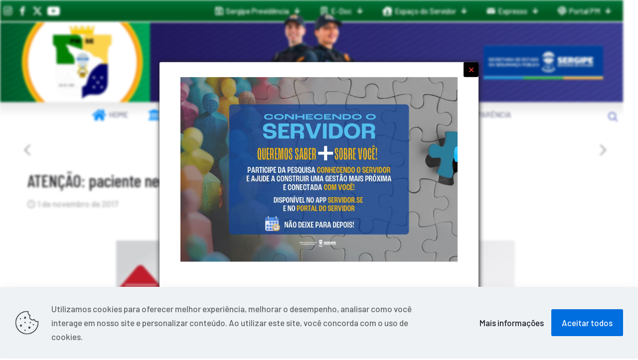

--- FILE ---
content_type: text/html; charset=UTF-8
request_url: https://pm.se.gov.br/atencao-paciente-necessita-urgentemente-de-sangue-o/
body_size: 25927
content:
<!DOCTYPE html>
<html lang="pt-BR" class="no-js " itemscope itemtype="https://schema.org/Article" >

<head>

<meta charset="UTF-8" />
<title>ATENÇÃO: paciente necessita urgentemente de sangue O- &#8211; P.M.S.E.</title>
<meta name='robots' content='max-image-preview:large' />
	<style>img:is([sizes="auto" i], [sizes^="auto," i]) { contain-intrinsic-size: 3000px 1500px }</style>
	<meta name="description" content="Polícia Militar do Estado de Sergipe"/>
<meta property="og:image" content="https://pm.se.gov.br/storage/2017/11/doe-sangue.jpg"/>
<meta property="og:url" content="https://pm.se.gov.br/atencao-paciente-necessita-urgentemente-de-sangue-o/"/>
<meta property="og:type" content="article"/>
<meta property="og:title" content="ATENÇÃO: paciente necessita urgentemente de sangue O-"/>
<meta property="og:description" content="O paciente José Freire dos Santos, que está internada no Hospital de Urgências de Sergipe (Huse), necessita de doações de sangue O-. Os interessados podem comparecer ao Centro de Hemoterapia de Sergipe (Hemose), Rua Quinze, s/n – Capucho, que fica próximo ao Huse, em Aracaju."/>
<link rel="alternate" hreflang="pt-BR" href="https://pm.se.gov.br/atencao-paciente-necessita-urgentemente-de-sangue-o/"/>
<meta name="format-detection" content="telephone=no">
<meta name="viewport" content="width=device-width, initial-scale=1, maximum-scale=1" />
<link rel="shortcut icon" href="https://pm.se.gov.br/storage/2023/09/favicon_32p.png" type="image/x-icon" />
<link rel="apple-touch-icon" href="https://pm.se.gov.br/storage/2023/09/favicon.png" />
<meta name="theme-color" content="#ffffff" media="(prefers-color-scheme: light)">
<meta name="theme-color" content="#ffffff" media="(prefers-color-scheme: dark)">
<link rel='dns-prefetch' href='//fonts.googleapis.com' />
<link rel="alternate" type="application/rss+xml" title="Feed para P.M.S.E. &raquo;" href="https://pm.se.gov.br/feed/" />
<link rel="alternate" type="application/rss+xml" title="Feed de comentários para P.M.S.E. &raquo;" href="https://pm.se.gov.br/comments/feed/" />
<link rel="alternate" type="application/rss+xml" title="Feed de comentários para P.M.S.E. &raquo; ATENÇÃO: paciente necessita urgentemente de sangue O-" href="https://pm.se.gov.br/atencao-paciente-necessita-urgentemente-de-sangue-o/feed/" />
		<!-- This site uses the Google Analytics by MonsterInsights plugin v9.11.1 - Using Analytics tracking - https://www.monsterinsights.com/ -->
							<script src="//www.googletagmanager.com/gtag/js?id=G-L6D88TCL9K"  data-cfasync="false" data-wpfc-render="false" type="text/javascript" async></script>
			<script data-cfasync="false" data-wpfc-render="false" type="text/javascript">
				var mi_version = '9.11.1';
				var mi_track_user = true;
				var mi_no_track_reason = '';
								var MonsterInsightsDefaultLocations = {"page_location":"https:\/\/pm.se.gov.br\/atencao-paciente-necessita-urgentemente-de-sangue-o\/"};
								if ( typeof MonsterInsightsPrivacyGuardFilter === 'function' ) {
					var MonsterInsightsLocations = (typeof MonsterInsightsExcludeQuery === 'object') ? MonsterInsightsPrivacyGuardFilter( MonsterInsightsExcludeQuery ) : MonsterInsightsPrivacyGuardFilter( MonsterInsightsDefaultLocations );
				} else {
					var MonsterInsightsLocations = (typeof MonsterInsightsExcludeQuery === 'object') ? MonsterInsightsExcludeQuery : MonsterInsightsDefaultLocations;
				}

								var disableStrs = [
										'ga-disable-G-L6D88TCL9K',
									];

				/* Function to detect opted out users */
				function __gtagTrackerIsOptedOut() {
					for (var index = 0; index < disableStrs.length; index++) {
						if (document.cookie.indexOf(disableStrs[index] + '=true') > -1) {
							return true;
						}
					}

					return false;
				}

				/* Disable tracking if the opt-out cookie exists. */
				if (__gtagTrackerIsOptedOut()) {
					for (var index = 0; index < disableStrs.length; index++) {
						window[disableStrs[index]] = true;
					}
				}

				/* Opt-out function */
				function __gtagTrackerOptout() {
					for (var index = 0; index < disableStrs.length; index++) {
						document.cookie = disableStrs[index] + '=true; expires=Thu, 31 Dec 2099 23:59:59 UTC; path=/';
						window[disableStrs[index]] = true;
					}
				}

				if ('undefined' === typeof gaOptout) {
					function gaOptout() {
						__gtagTrackerOptout();
					}
				}
								window.dataLayer = window.dataLayer || [];

				window.MonsterInsightsDualTracker = {
					helpers: {},
					trackers: {},
				};
				if (mi_track_user) {
					function __gtagDataLayer() {
						dataLayer.push(arguments);
					}

					function __gtagTracker(type, name, parameters) {
						if (!parameters) {
							parameters = {};
						}

						if (parameters.send_to) {
							__gtagDataLayer.apply(null, arguments);
							return;
						}

						if (type === 'event') {
														parameters.send_to = monsterinsights_frontend.v4_id;
							var hookName = name;
							if (typeof parameters['event_category'] !== 'undefined') {
								hookName = parameters['event_category'] + ':' + name;
							}

							if (typeof MonsterInsightsDualTracker.trackers[hookName] !== 'undefined') {
								MonsterInsightsDualTracker.trackers[hookName](parameters);
							} else {
								__gtagDataLayer('event', name, parameters);
							}
							
						} else {
							__gtagDataLayer.apply(null, arguments);
						}
					}

					__gtagTracker('js', new Date());
					__gtagTracker('set', {
						'developer_id.dZGIzZG': true,
											});
					if ( MonsterInsightsLocations.page_location ) {
						__gtagTracker('set', MonsterInsightsLocations);
					}
										__gtagTracker('config', 'G-L6D88TCL9K', {"forceSSL":"true","link_attribution":"true"} );
										window.gtag = __gtagTracker;										(function () {
						/* https://developers.google.com/analytics/devguides/collection/analyticsjs/ */
						/* ga and __gaTracker compatibility shim. */
						var noopfn = function () {
							return null;
						};
						var newtracker = function () {
							return new Tracker();
						};
						var Tracker = function () {
							return null;
						};
						var p = Tracker.prototype;
						p.get = noopfn;
						p.set = noopfn;
						p.send = function () {
							var args = Array.prototype.slice.call(arguments);
							args.unshift('send');
							__gaTracker.apply(null, args);
						};
						var __gaTracker = function () {
							var len = arguments.length;
							if (len === 0) {
								return;
							}
							var f = arguments[len - 1];
							if (typeof f !== 'object' || f === null || typeof f.hitCallback !== 'function') {
								if ('send' === arguments[0]) {
									var hitConverted, hitObject = false, action;
									if ('event' === arguments[1]) {
										if ('undefined' !== typeof arguments[3]) {
											hitObject = {
												'eventAction': arguments[3],
												'eventCategory': arguments[2],
												'eventLabel': arguments[4],
												'value': arguments[5] ? arguments[5] : 1,
											}
										}
									}
									if ('pageview' === arguments[1]) {
										if ('undefined' !== typeof arguments[2]) {
											hitObject = {
												'eventAction': 'page_view',
												'page_path': arguments[2],
											}
										}
									}
									if (typeof arguments[2] === 'object') {
										hitObject = arguments[2];
									}
									if (typeof arguments[5] === 'object') {
										Object.assign(hitObject, arguments[5]);
									}
									if ('undefined' !== typeof arguments[1].hitType) {
										hitObject = arguments[1];
										if ('pageview' === hitObject.hitType) {
											hitObject.eventAction = 'page_view';
										}
									}
									if (hitObject) {
										action = 'timing' === arguments[1].hitType ? 'timing_complete' : hitObject.eventAction;
										hitConverted = mapArgs(hitObject);
										__gtagTracker('event', action, hitConverted);
									}
								}
								return;
							}

							function mapArgs(args) {
								var arg, hit = {};
								var gaMap = {
									'eventCategory': 'event_category',
									'eventAction': 'event_action',
									'eventLabel': 'event_label',
									'eventValue': 'event_value',
									'nonInteraction': 'non_interaction',
									'timingCategory': 'event_category',
									'timingVar': 'name',
									'timingValue': 'value',
									'timingLabel': 'event_label',
									'page': 'page_path',
									'location': 'page_location',
									'title': 'page_title',
									'referrer' : 'page_referrer',
								};
								for (arg in args) {
																		if (!(!args.hasOwnProperty(arg) || !gaMap.hasOwnProperty(arg))) {
										hit[gaMap[arg]] = args[arg];
									} else {
										hit[arg] = args[arg];
									}
								}
								return hit;
							}

							try {
								f.hitCallback();
							} catch (ex) {
							}
						};
						__gaTracker.create = newtracker;
						__gaTracker.getByName = newtracker;
						__gaTracker.getAll = function () {
							return [];
						};
						__gaTracker.remove = noopfn;
						__gaTracker.loaded = true;
						window['__gaTracker'] = __gaTracker;
					})();
									} else {
										console.log("");
					(function () {
						function __gtagTracker() {
							return null;
						}

						window['__gtagTracker'] = __gtagTracker;
						window['gtag'] = __gtagTracker;
					})();
									}
			</script>
							<!-- / Google Analytics by MonsterInsights -->
		<script type="text/javascript">
/* <![CDATA[ */
window._wpemojiSettings = {"baseUrl":"https:\/\/s.w.org\/images\/core\/emoji\/16.0.1\/72x72\/","ext":".png","svgUrl":"https:\/\/s.w.org\/images\/core\/emoji\/16.0.1\/svg\/","svgExt":".svg","source":{"concatemoji":"https:\/\/pm.se.gov.br\/lib\/js\/wp-emoji-release.min.js"}};
/*! This file is auto-generated */
!function(s,n){var o,i,e;function c(e){try{var t={supportTests:e,timestamp:(new Date).valueOf()};sessionStorage.setItem(o,JSON.stringify(t))}catch(e){}}function p(e,t,n){e.clearRect(0,0,e.canvas.width,e.canvas.height),e.fillText(t,0,0);var t=new Uint32Array(e.getImageData(0,0,e.canvas.width,e.canvas.height).data),a=(e.clearRect(0,0,e.canvas.width,e.canvas.height),e.fillText(n,0,0),new Uint32Array(e.getImageData(0,0,e.canvas.width,e.canvas.height).data));return t.every(function(e,t){return e===a[t]})}function u(e,t){e.clearRect(0,0,e.canvas.width,e.canvas.height),e.fillText(t,0,0);for(var n=e.getImageData(16,16,1,1),a=0;a<n.data.length;a++)if(0!==n.data[a])return!1;return!0}function f(e,t,n,a){switch(t){case"flag":return n(e,"\ud83c\udff3\ufe0f\u200d\u26a7\ufe0f","\ud83c\udff3\ufe0f\u200b\u26a7\ufe0f")?!1:!n(e,"\ud83c\udde8\ud83c\uddf6","\ud83c\udde8\u200b\ud83c\uddf6")&&!n(e,"\ud83c\udff4\udb40\udc67\udb40\udc62\udb40\udc65\udb40\udc6e\udb40\udc67\udb40\udc7f","\ud83c\udff4\u200b\udb40\udc67\u200b\udb40\udc62\u200b\udb40\udc65\u200b\udb40\udc6e\u200b\udb40\udc67\u200b\udb40\udc7f");case"emoji":return!a(e,"\ud83e\udedf")}return!1}function g(e,t,n,a){var r="undefined"!=typeof WorkerGlobalScope&&self instanceof WorkerGlobalScope?new OffscreenCanvas(300,150):s.createElement("canvas"),o=r.getContext("2d",{willReadFrequently:!0}),i=(o.textBaseline="top",o.font="600 32px Arial",{});return e.forEach(function(e){i[e]=t(o,e,n,a)}),i}function t(e){var t=s.createElement("script");t.src=e,t.defer=!0,s.head.appendChild(t)}"undefined"!=typeof Promise&&(o="wpEmojiSettingsSupports",i=["flag","emoji"],n.supports={everything:!0,everythingExceptFlag:!0},e=new Promise(function(e){s.addEventListener("DOMContentLoaded",e,{once:!0})}),new Promise(function(t){var n=function(){try{var e=JSON.parse(sessionStorage.getItem(o));if("object"==typeof e&&"number"==typeof e.timestamp&&(new Date).valueOf()<e.timestamp+604800&&"object"==typeof e.supportTests)return e.supportTests}catch(e){}return null}();if(!n){if("undefined"!=typeof Worker&&"undefined"!=typeof OffscreenCanvas&&"undefined"!=typeof URL&&URL.createObjectURL&&"undefined"!=typeof Blob)try{var e="postMessage("+g.toString()+"("+[JSON.stringify(i),f.toString(),p.toString(),u.toString()].join(",")+"));",a=new Blob([e],{type:"text/javascript"}),r=new Worker(URL.createObjectURL(a),{name:"wpTestEmojiSupports"});return void(r.onmessage=function(e){c(n=e.data),r.terminate(),t(n)})}catch(e){}c(n=g(i,f,p,u))}t(n)}).then(function(e){for(var t in e)n.supports[t]=e[t],n.supports.everything=n.supports.everything&&n.supports[t],"flag"!==t&&(n.supports.everythingExceptFlag=n.supports.everythingExceptFlag&&n.supports[t]);n.supports.everythingExceptFlag=n.supports.everythingExceptFlag&&!n.supports.flag,n.DOMReady=!1,n.readyCallback=function(){n.DOMReady=!0}}).then(function(){return e}).then(function(){var e;n.supports.everything||(n.readyCallback(),(e=n.source||{}).concatemoji?t(e.concatemoji):e.wpemoji&&e.twemoji&&(t(e.twemoji),t(e.wpemoji)))}))}((window,document),window._wpemojiSettings);
/* ]]> */
</script>
<link rel='stylesheet' id='sbi_styles-css' href='https://pm.se.gov.br/core/modules/313e568472/css/sbi-styles.min.css' type='text/css' media='all' />
<link data-minify="1" rel='stylesheet' id='layerslider-css' href='https://pm.se.gov.br/core/cache/min/1/wp-content/plugins/LayerSlider/assets/static/layerslider/css/layerslider.css' type='text/css' media='all' />
<style id='wp-emoji-styles-inline-css' type='text/css'>

	img.wp-smiley, img.emoji {
		display: inline !important;
		border: none !important;
		box-shadow: none !important;
		height: 1em !important;
		width: 1em !important;
		margin: 0 0.07em !important;
		vertical-align: -0.1em !important;
		background: none !important;
		padding: 0 !important;
	}
</style>
<link rel='stylesheet' id='wp-block-library-css' href='https://pm.se.gov.br/lib/css/dist/block-library/style.min.css' type='text/css' media='all' />
<style id='classic-theme-styles-inline-css' type='text/css'>
/*! This file is auto-generated */
.wp-block-button__link{color:#fff;background-color:#32373c;border-radius:9999px;box-shadow:none;text-decoration:none;padding:calc(.667em + 2px) calc(1.333em + 2px);font-size:1.125em}.wp-block-file__button{background:#32373c;color:#fff;text-decoration:none}
</style>
<link data-minify="1" rel='stylesheet' id='editorskit-frontend-css' href='https://pm.se.gov.br/core/cache/min/1/wp-content/plugins/block-options/build/style.build.css' type='text/css' media='all' />
<style id='global-styles-inline-css' type='text/css'>
:root{--wp--preset--aspect-ratio--square: 1;--wp--preset--aspect-ratio--4-3: 4/3;--wp--preset--aspect-ratio--3-4: 3/4;--wp--preset--aspect-ratio--3-2: 3/2;--wp--preset--aspect-ratio--2-3: 2/3;--wp--preset--aspect-ratio--16-9: 16/9;--wp--preset--aspect-ratio--9-16: 9/16;--wp--preset--color--black: #000000;--wp--preset--color--cyan-bluish-gray: #abb8c3;--wp--preset--color--white: #ffffff;--wp--preset--color--pale-pink: #f78da7;--wp--preset--color--vivid-red: #cf2e2e;--wp--preset--color--luminous-vivid-orange: #ff6900;--wp--preset--color--luminous-vivid-amber: #fcb900;--wp--preset--color--light-green-cyan: #7bdcb5;--wp--preset--color--vivid-green-cyan: #00d084;--wp--preset--color--pale-cyan-blue: #8ed1fc;--wp--preset--color--vivid-cyan-blue: #0693e3;--wp--preset--color--vivid-purple: #9b51e0;--wp--preset--gradient--vivid-cyan-blue-to-vivid-purple: linear-gradient(135deg,rgba(6,147,227,1) 0%,rgb(155,81,224) 100%);--wp--preset--gradient--light-green-cyan-to-vivid-green-cyan: linear-gradient(135deg,rgb(122,220,180) 0%,rgb(0,208,130) 100%);--wp--preset--gradient--luminous-vivid-amber-to-luminous-vivid-orange: linear-gradient(135deg,rgba(252,185,0,1) 0%,rgba(255,105,0,1) 100%);--wp--preset--gradient--luminous-vivid-orange-to-vivid-red: linear-gradient(135deg,rgba(255,105,0,1) 0%,rgb(207,46,46) 100%);--wp--preset--gradient--very-light-gray-to-cyan-bluish-gray: linear-gradient(135deg,rgb(238,238,238) 0%,rgb(169,184,195) 100%);--wp--preset--gradient--cool-to-warm-spectrum: linear-gradient(135deg,rgb(74,234,220) 0%,rgb(151,120,209) 20%,rgb(207,42,186) 40%,rgb(238,44,130) 60%,rgb(251,105,98) 80%,rgb(254,248,76) 100%);--wp--preset--gradient--blush-light-purple: linear-gradient(135deg,rgb(255,206,236) 0%,rgb(152,150,240) 100%);--wp--preset--gradient--blush-bordeaux: linear-gradient(135deg,rgb(254,205,165) 0%,rgb(254,45,45) 50%,rgb(107,0,62) 100%);--wp--preset--gradient--luminous-dusk: linear-gradient(135deg,rgb(255,203,112) 0%,rgb(199,81,192) 50%,rgb(65,88,208) 100%);--wp--preset--gradient--pale-ocean: linear-gradient(135deg,rgb(255,245,203) 0%,rgb(182,227,212) 50%,rgb(51,167,181) 100%);--wp--preset--gradient--electric-grass: linear-gradient(135deg,rgb(202,248,128) 0%,rgb(113,206,126) 100%);--wp--preset--gradient--midnight: linear-gradient(135deg,rgb(2,3,129) 0%,rgb(40,116,252) 100%);--wp--preset--font-size--small: 13px;--wp--preset--font-size--medium: 20px;--wp--preset--font-size--large: 36px;--wp--preset--font-size--x-large: 42px;--wp--preset--spacing--20: 0.44rem;--wp--preset--spacing--30: 0.67rem;--wp--preset--spacing--40: 1rem;--wp--preset--spacing--50: 1.5rem;--wp--preset--spacing--60: 2.25rem;--wp--preset--spacing--70: 3.38rem;--wp--preset--spacing--80: 5.06rem;--wp--preset--shadow--natural: 6px 6px 9px rgba(0, 0, 0, 0.2);--wp--preset--shadow--deep: 12px 12px 50px rgba(0, 0, 0, 0.4);--wp--preset--shadow--sharp: 6px 6px 0px rgba(0, 0, 0, 0.2);--wp--preset--shadow--outlined: 6px 6px 0px -3px rgba(255, 255, 255, 1), 6px 6px rgba(0, 0, 0, 1);--wp--preset--shadow--crisp: 6px 6px 0px rgba(0, 0, 0, 1);}:where(.is-layout-flex){gap: 0.5em;}:where(.is-layout-grid){gap: 0.5em;}body .is-layout-flex{display: flex;}.is-layout-flex{flex-wrap: wrap;align-items: center;}.is-layout-flex > :is(*, div){margin: 0;}body .is-layout-grid{display: grid;}.is-layout-grid > :is(*, div){margin: 0;}:where(.wp-block-columns.is-layout-flex){gap: 2em;}:where(.wp-block-columns.is-layout-grid){gap: 2em;}:where(.wp-block-post-template.is-layout-flex){gap: 1.25em;}:where(.wp-block-post-template.is-layout-grid){gap: 1.25em;}.has-black-color{color: var(--wp--preset--color--black) !important;}.has-cyan-bluish-gray-color{color: var(--wp--preset--color--cyan-bluish-gray) !important;}.has-white-color{color: var(--wp--preset--color--white) !important;}.has-pale-pink-color{color: var(--wp--preset--color--pale-pink) !important;}.has-vivid-red-color{color: var(--wp--preset--color--vivid-red) !important;}.has-luminous-vivid-orange-color{color: var(--wp--preset--color--luminous-vivid-orange) !important;}.has-luminous-vivid-amber-color{color: var(--wp--preset--color--luminous-vivid-amber) !important;}.has-light-green-cyan-color{color: var(--wp--preset--color--light-green-cyan) !important;}.has-vivid-green-cyan-color{color: var(--wp--preset--color--vivid-green-cyan) !important;}.has-pale-cyan-blue-color{color: var(--wp--preset--color--pale-cyan-blue) !important;}.has-vivid-cyan-blue-color{color: var(--wp--preset--color--vivid-cyan-blue) !important;}.has-vivid-purple-color{color: var(--wp--preset--color--vivid-purple) !important;}.has-black-background-color{background-color: var(--wp--preset--color--black) !important;}.has-cyan-bluish-gray-background-color{background-color: var(--wp--preset--color--cyan-bluish-gray) !important;}.has-white-background-color{background-color: var(--wp--preset--color--white) !important;}.has-pale-pink-background-color{background-color: var(--wp--preset--color--pale-pink) !important;}.has-vivid-red-background-color{background-color: var(--wp--preset--color--vivid-red) !important;}.has-luminous-vivid-orange-background-color{background-color: var(--wp--preset--color--luminous-vivid-orange) !important;}.has-luminous-vivid-amber-background-color{background-color: var(--wp--preset--color--luminous-vivid-amber) !important;}.has-light-green-cyan-background-color{background-color: var(--wp--preset--color--light-green-cyan) !important;}.has-vivid-green-cyan-background-color{background-color: var(--wp--preset--color--vivid-green-cyan) !important;}.has-pale-cyan-blue-background-color{background-color: var(--wp--preset--color--pale-cyan-blue) !important;}.has-vivid-cyan-blue-background-color{background-color: var(--wp--preset--color--vivid-cyan-blue) !important;}.has-vivid-purple-background-color{background-color: var(--wp--preset--color--vivid-purple) !important;}.has-black-border-color{border-color: var(--wp--preset--color--black) !important;}.has-cyan-bluish-gray-border-color{border-color: var(--wp--preset--color--cyan-bluish-gray) !important;}.has-white-border-color{border-color: var(--wp--preset--color--white) !important;}.has-pale-pink-border-color{border-color: var(--wp--preset--color--pale-pink) !important;}.has-vivid-red-border-color{border-color: var(--wp--preset--color--vivid-red) !important;}.has-luminous-vivid-orange-border-color{border-color: var(--wp--preset--color--luminous-vivid-orange) !important;}.has-luminous-vivid-amber-border-color{border-color: var(--wp--preset--color--luminous-vivid-amber) !important;}.has-light-green-cyan-border-color{border-color: var(--wp--preset--color--light-green-cyan) !important;}.has-vivid-green-cyan-border-color{border-color: var(--wp--preset--color--vivid-green-cyan) !important;}.has-pale-cyan-blue-border-color{border-color: var(--wp--preset--color--pale-cyan-blue) !important;}.has-vivid-cyan-blue-border-color{border-color: var(--wp--preset--color--vivid-cyan-blue) !important;}.has-vivid-purple-border-color{border-color: var(--wp--preset--color--vivid-purple) !important;}.has-vivid-cyan-blue-to-vivid-purple-gradient-background{background: var(--wp--preset--gradient--vivid-cyan-blue-to-vivid-purple) !important;}.has-light-green-cyan-to-vivid-green-cyan-gradient-background{background: var(--wp--preset--gradient--light-green-cyan-to-vivid-green-cyan) !important;}.has-luminous-vivid-amber-to-luminous-vivid-orange-gradient-background{background: var(--wp--preset--gradient--luminous-vivid-amber-to-luminous-vivid-orange) !important;}.has-luminous-vivid-orange-to-vivid-red-gradient-background{background: var(--wp--preset--gradient--luminous-vivid-orange-to-vivid-red) !important;}.has-very-light-gray-to-cyan-bluish-gray-gradient-background{background: var(--wp--preset--gradient--very-light-gray-to-cyan-bluish-gray) !important;}.has-cool-to-warm-spectrum-gradient-background{background: var(--wp--preset--gradient--cool-to-warm-spectrum) !important;}.has-blush-light-purple-gradient-background{background: var(--wp--preset--gradient--blush-light-purple) !important;}.has-blush-bordeaux-gradient-background{background: var(--wp--preset--gradient--blush-bordeaux) !important;}.has-luminous-dusk-gradient-background{background: var(--wp--preset--gradient--luminous-dusk) !important;}.has-pale-ocean-gradient-background{background: var(--wp--preset--gradient--pale-ocean) !important;}.has-electric-grass-gradient-background{background: var(--wp--preset--gradient--electric-grass) !important;}.has-midnight-gradient-background{background: var(--wp--preset--gradient--midnight) !important;}.has-small-font-size{font-size: var(--wp--preset--font-size--small) !important;}.has-medium-font-size{font-size: var(--wp--preset--font-size--medium) !important;}.has-large-font-size{font-size: var(--wp--preset--font-size--large) !important;}.has-x-large-font-size{font-size: var(--wp--preset--font-size--x-large) !important;}
:where(.wp-block-post-template.is-layout-flex){gap: 1.25em;}:where(.wp-block-post-template.is-layout-grid){gap: 1.25em;}
:where(.wp-block-columns.is-layout-flex){gap: 2em;}:where(.wp-block-columns.is-layout-grid){gap: 2em;}
:root :where(.wp-block-pullquote){font-size: 1.5em;line-height: 1.6;}
</style>
<link rel='stylesheet' id='ctf_styles-css' href='https://pm.se.gov.br/core/modules/f38ca458b6/css/ctf-styles.min.css' type='text/css' media='all' />
<link rel='stylesheet' id='ivory-search-styles-css' href='https://pm.se.gov.br/core/modules/bd4bcf2e46/public/css/ivory-search.min.css' type='text/css' media='all' />
<link data-minify="1" rel='stylesheet' id='mfn-be-css' href='https://pm.se.gov.br/core/cache/min/1/wp-content/themes/betheme/css/be.min.css' type='text/css' media='all' />
<link rel='stylesheet' id='mfn-animations-css' href='https://pm.se.gov.br/core/views/betheme/assets/animations/animations.min.css' type='text/css' media='all' />
<link data-minify="1" rel='stylesheet' id='mfn-font-awesome-css' href='https://pm.se.gov.br/core/cache/min/1/wp-content/themes/betheme/fonts/fontawesome/fontawesome.min.css' type='text/css' media='all' />
<link rel='stylesheet' id='mfn-jplayer-css' href='https://pm.se.gov.br/core/views/betheme/assets/jplayer/css/jplayer.blue.monday.min.css' type='text/css' media='all' />
<link rel='stylesheet' id='mfn-responsive-css' href='https://pm.se.gov.br/core/views/betheme/css/responsive.min.css' type='text/css' media='all' />
<link rel='stylesheet' id='mfn-fonts-css' href='https://fonts.googleapis.com/css?family=Barlow%3A1%2C300%2C400%2C400italic%2C500%2C600%2C700%2C700italic%7CBarlow+Condensed%3A1%2C300%2C400%2C400italic%2C500%2C600%2C700%2C700italic&#038;display=swap' type='text/css' media='all' />
<link data-minify="1" rel='stylesheet' id='taxopress-frontend-css-css' href='https://pm.se.gov.br/core/cache/min/1/wp-content/plugins/simple-tags/assets/frontend/css/frontend.css' type='text/css' media='all' />
<link data-minify="1" rel='stylesheet' id='slb_core-css' href='https://pm.se.gov.br/core/cache/min/1/wp-content/plugins/simple-lightbox/client/css/app.css' type='text/css' media='all' />
<link data-minify="1" rel='stylesheet' id='mfn-static-css' href='https://pm.se.gov.br/core/cache/min/1/wp-content/uploads/betheme/css/static.css' type='text/css' media='all' />
<style id='mfn-dynamic-inline-css' type='text/css'>
#Top_bar,#Header_creative{background-image:url(http://187.17.2.80/pm-novo/wp-content/uploads/2024/01/header-03-2-scaled.jpg#118004);background-repeat:no-repeat;background-position:left top}
form input.display-none{display:none!important}body{--mfn-featured-image: url(https://pm.se.gov.br/storage/2017/11/doe-sangue.jpg);}
/* Local Header Style 123615 */
.mcb-section .mcb-wrap .mcb-item-aiwt49kh .title{background-position:center center;text-align:center;}.mcb-section .mcb-wrap .mcb-item-l79ukr6a8{text-align:center;}.mcb-section .mcb-wrap-iikz7je2w{flex-grow:unset;}.mcb-section .mcb-wrap-iikz7je2w .mcb-wrap-inner-iikz7je2w{align-items:center;align-items:center;align-items:center;align-items:center;}.mcb-section-fu7pjhnq .mcb-section-inner-fu7pjhnq{align-items:center;align-items:center;align-items:center;align-items:center;justify-content:center;align-content:center;}.mcb-section-fu7pjhnq .close-closeable-section .icon{color:#001346;}.mcb-section-fu7pjhnq{background-color:#FFC107;}.mcb-section .mcb-wrap .mcb-item-md75galva .mfn-live-search-box .mfn-live-search-heading{opacity:0.6;}.mcb-section .mcb-wrap .mcb-item-md75galva .mfn-icon-box .icon-wrapper .header-cart-count,.mcb-section .mcb-wrap .mcb-item-md75galva .mfn-icon-box .icon-wrapper .header-wishlist-count{top:-9px;right:-11px;}.mcb-section .mcb-wrap .mcb-item-md75galva .icon-wrapper{--mfn-header-icon-color:#FFFFFF;}.mcb-section .mcb-wrap .mcb-item-md75galva .mfn-icon-box .icon-wrapper{--mfn-header-menu-icon-size:20px;}.mcb-section .mcb-wrap .mcb-item-puq304u9l .mfn-live-search-box .mfn-live-search-heading{opacity:0.6;}.mcb-section .mcb-wrap .mcb-item-puq304u9l .mfn-icon-box .icon-wrapper .header-cart-count,.mcb-section .mcb-wrap .mcb-item-puq304u9l .mfn-icon-box .icon-wrapper .header-wishlist-count{top:-9px;right:-11px;}.mcb-section .mcb-wrap .mcb-item-puq304u9l .icon-wrapper{--mfn-header-icon-color:#FFFFFF;}.mcb-section .mcb-wrap .mcb-item-puq304u9l .mfn-icon-box .icon-wrapper{--mfn-header-menu-icon-size:20px;}.mcb-section .mcb-wrap .mcb-item-2rsob5s3s .mfn-live-search-box .mfn-live-search-heading{opacity:0.6;}.mcb-section .mcb-wrap .mcb-item-2rsob5s3s .mfn-icon-box .icon-wrapper .header-cart-count,.mcb-section .mcb-wrap .mcb-item-2rsob5s3s .mfn-icon-box .icon-wrapper .header-wishlist-count{top:-9px;right:-11px;}.mcb-section .mcb-wrap .mcb-item-2rsob5s3s .mfn-icon-box .icon-wrapper{--mfn-header-menu-icon-size:20px;}.mcb-section .mcb-wrap .mcb-item-2rsob5s3s .icon-wrapper{--mfn-header-icon-color:#FFFFFF;}.mcb-section .mcb-wrap .mcb-item-xcw1u9uhh .mfn-live-search-box .mfn-live-search-heading{opacity:0.6;}.mcb-section .mcb-wrap .mcb-item-xcw1u9uhh .mfn-icon-box .icon-wrapper .header-cart-count,.mcb-section .mcb-wrap .mcb-item-xcw1u9uhh .mfn-icon-box .icon-wrapper .header-wishlist-count{top:-9px;right:-11px;}.mcb-section .mcb-wrap .mcb-item-xcw1u9uhh .icon-wrapper{--mfn-header-icon-color:#FFFFFF;}.mcb-section .mcb-wrap-rmridl61ki{flex-grow:1;max-width-grow:1;}.mcb-section .mcb-wrap-rmridl61ki .mcb-wrap-inner-rmridl61ki{align-items:center;height:20px;}.mcb-section .mcb-wrap .mcb-item-tbpx3vyg .mfn-header-menu{justify-content:flex-end;}.mcb-section .mcb-wrap .mcb-item-tbpx3vyg .mfn-header-menu > li.mfn-menu-li > a.mfn-menu-link{color:#FFFFFF;line-height:10px;}.mcb-section .mcb-wrap .mcb-item-tbpx3vyg .mfn-header-menu > li.mfn-menu-li{--mfn-header-menu-gap:0px;flex-grow:unset;max-width-grow:unset;--mfn-header-menu-icon-size:18px;}.mcb-section .mcb-wrap .mcb-item-tbpx3vyg .mfn-header-menu .mfn-menu-item-icon > i{color:#FFFFFF;}.mcb-section .mcb-wrap-b188uwe5c{flex-grow:1;max-width-grow:1;}.mcb-section .mcb-wrap-b188uwe5c .mcb-wrap-inner-b188uwe5c{align-items:center;justify-content:flex-end;}.mcb-section-ggz8ik3o8 .mcb-section-inner-ggz8ik3o8{align-items:center;}.mcb-section-ggz8ik3o8{background-repeat:no-repeat;background-size:cover;background-image:linear-gradient(0deg, #015A22 35%, #007539 100%);border-style:solid;border-color:#FFFFFF;border-width:0 0 2px 0;height:45px;}.mcb-section .mcb-wrap .mcb-item-zckb3jn77e .title{background-position:center center;}.mcb-section .mcb-wrap .mcb-item-yvnvuhzwp .mfn-live-search-box .mfn-live-search-heading{opacity:0.6;}.mcb-section .mcb-wrap .mcb-item-yvnvuhzwp .mfn-icon-box .icon-wrapper .header-cart-count,.mcb-section .mcb-wrap .mcb-item-yvnvuhzwp .mfn-icon-box .icon-wrapper .header-wishlist-count{top:-9px;right:-11px;}.mcb-section .mcb-wrap-ris0a55moo{flex-grow:1;}.mcb-section .mcb-wrap-ris0a55moo .mcb-wrap-inner-ris0a55moo{align-items:center;align-items:center;align-items:center;align-items:center;}.mcb-section-eqsmw1050h .mcb-section-inner-eqsmw1050h{align-items:center;align-items:center;align-items:center;align-items:center;}.mcb-section-eqsmw1050h{background-color:#F2CD51;}.mcb-section-eqsmw1050h .close-closeable-section .icon{color:#001346;}.mcb-section .mcb-wrap .mcb-item-d5zsa1hyh{flex:0 0 250px;max-width:250px;animation-delay:300ms;}.mcb-section .mcb-wrap .mcb-item-d5zsa1hyh .image_frame{border-radius:0 0 0 0;border-style:none;border-color:#EB0000;border-width:5px 5px 5px 5px;width:80%;}.mcb-section .mcb-wrap .mcb-item-d5zsa1hyh .mcb-column-inner-d5zsa1hyh{text-align:center;transition:0.5s;}.mcb-section .mcb-wrap .mcb-item-d5zsa1hyh .mcb-column-inner-d5zsa1hyh:hover{transform-scaleX:1.05;transform-scaleY:1.05;transform-translateX:-1;transform:matrix(1.05,0,0,1.05,-1,0) rotate(0deg);}.mcb-section .mcb-wrap .mcb-item-d5zsa1hyh .image_frame.mfn-coverimg .image_wrapper img{height:150px;}.mcb-section .mcb-wrap-6wdjem1mn{flex-grow:1;max-width-grow:1;flex:0 0 260px;max-width:260px;}.mcb-section .mcb-wrap-6wdjem1mn .mcb-wrap-inner-6wdjem1mn{align-items:center;background-image:url(https://pm.se.gov.br/storage/2024/02/fundo-dourado-brasao-1.png#125445);background-size:cover;background-position:center;background-repeat:no-repeat;height:160px;justify-content:center;flex-wrap:nowrap;}.mcb-section .mcb-wrap .mcb-item-kqdnwdn4j .image_frame{width:540px;}.mcb-section .mcb-wrap .mcb-item-kqdnwdn4j .mcb-column-inner-kqdnwdn4j{background-image:radial-gradient(at bottom center, #FFFFFF 2%, rgba(255,255,255,0) 30%);text-align:center;border-style:solid;border-color:#FFFFFF;border-width:0 0 2px 0;transition:.5s;}.mcb-section .mcb-wrap .mcb-item-kqdnwdn4j{animation-delay:400ms;}.mcb-section .mcb-wrap .mcb-item-kqdnwdn4j .mcb-column-inner-kqdnwdn4j:hover{transform-scaleX:1.03;transform-scaleY:1.03;transform:matrix(1.03,0,0,1.03,0,0) rotate(0deg);}.mcb-section .mcb-wrap-pkvzhl609{flex-grow:1;max-width-grow:1;align-self:flex-end;}.mcb-section .mcb-wrap-pkvzhl609 .mcb-wrap-inner-pkvzhl609{align-items:center;align-content:flex-end;justify-content:center;}.mcb-section .mcb-wrap .mcb-item-03i7bp618{flex:0 0 250px;max-width:250px;}.mcb-section .mcb-wrap .mcb-item-03i7bp618 .mcb-column-inner-03i7bp618{background-color:#FFFFFF;box-shadow: 0 0 0 0 #FFFFFF;border-radius:0 0 0 0;border-style:solid;border-width:0 0 0 0;transition:0.5s;}.mcb-section .mcb-wrap .mcb-item-03i7bp618 .mcb-column-inner-03i7bp618:hover{transform-scaleX:1.03;transform-scaleY:1.03;transform:matrix(1.03,0,0,1.03,0,0) rotate(0deg);}.mcb-section .mcb-wrap-62no0ek5n{flex-grow:1;max-width-grow:1;flex:0 0 250px;max-width:250px;align-self:center;}.mcb-section .mcb-wrap-62no0ek5n .mcb-wrap-inner-62no0ek5n{align-items:center;justify-content:flex-end;}.mcb-section-4zpbnw26s .mcb-section-inner-4zpbnw26s{align-items:center;}.mcb-section-4zpbnw26s{background-image:url(https://pm.se.gov.br/storage/2024/02/fundo-header-04-scaled.jpg#123663);background-size:cover;height:160px;}.mcb-section .mcb-wrap .mcb-item-jomzx98x9 .mfn-header-menu{justify-content:center;}.mcb-section .mcb-wrap .mcb-item-jomzx98x9 .mfn-header-menu > li.mfn-menu-li{--mfn-header-menu-animation-height:3px;flex-grow:unset;max-width-grow:unset;}.mcb-section .mcb-wrap .mcb-item-fw68gkumn .mfn-live-search-box .mfn-live-search-heading{opacity:0.6;}.mcb-section .mcb-wrap .mcb-item-fw68gkumn .mfn-icon-box .icon-wrapper .header-cart-count,.mcb-section .mcb-wrap .mcb-item-fw68gkumn .mfn-icon-box .icon-wrapper .header-wishlist-count{top:-9px;right:-11px;}.mcb-section .mcb-wrap .mcb-item-fw68gkumn .mcb-column-inner-fw68gkumn{padding-top:10px;}.mcb-section .mcb-wrap .mcb-item-fw68gkumn .mfn-icon-box .icon-wrapper{--mfn-header-menu-icon-size:30px;}.mcb-section .mcb-wrap .mcb-item-fw68gkumn .icon-wrapper{border-style:none;--mfn-header-icon-color:#3F51B5;}.mcb-section .mcb-wrap-klm6sap2{flex-grow:unset;max-width-grow:unset;}.mcb-section-58jpee1m7 .mcb-section-inner-58jpee1m7{align-items:flex-start;justify-content:center;}.mcb-section-58jpee1m7{background-image:linear-gradient(0deg, #FFFFFF 42%, #E7E7E7 100%);height:50px;}.mcb-section .mcb-wrap .mcb-item-202c996c .mfn-header-tmpl-menu-sidebar .mfn-header-tmpl-menu-sidebar-wrapper{align-items:center;}.mcb-section .mcb-wrap .mcb-item-202c996c .mfn-header-tmpl-menu-sidebar .mfn-close-icon{font-size:20px;}.mcb-section .mcb-wrap-i4yau5g1{flex-grow:1;max-width-grow:1;}.mcb-section .mcb-wrap-i4yau5g1 .mcb-wrap-inner-i4yau5g1{align-items:center;}.mcb-section .mcb-wrap .mcb-item-4qiaxw1y .logo-wrapper{align-items:center;}.mcb-section .mcb-wrap .mcb-item-4qiaxw1y{flex:0 0 250px;max-width:250px;}.mcb-section .mcb-wrap-aqbn3n7tq{flex-grow:1;max-width-grow:1;}.mcb-section .mcb-wrap-aqbn3n7tq .mcb-wrap-inner-aqbn3n7tq{align-items:center;}.mcb-section .mcb-wrap .mcb-item-kjr5k141m .mfn-header-tmpl-menu-sidebar .mfn-header-tmpl-menu-sidebar-wrapper{align-items:center;}.mcb-section .mcb-wrap .mcb-item-kjr5k141m .mfn-header-tmpl-menu-sidebar .mfn-close-icon{font-size:20px;}.mcb-section .mcb-wrap-li8bi4p6u{flex-grow:1;max-width-grow:1;}.mcb-section .mcb-wrap-li8bi4p6u .mcb-wrap-inner-li8bi4p6u{align-items:center;}.mcb-section-za61q2nmh .mcb-section-inner-za61q2nmh{align-items:center;}.mcb-section .mcb-wrap .mcb-item-3x6i7tza .image_frame{width:100px;}.mcb-section .mcb-wrap .mcb-item-zij8q9nzfk .mfn-header-menu{justify-content:flex-end;}.mcb-section .mcb-wrap .mcb-item-zij8q9nzfk .mfn-header-menu > li.mfn-menu-li{--mfn-header-menu-animation-height:3px;}.mcb-section .mcb-wrap .mcb-item-zij8q9nzfk .mcb-column-inner-zij8q9nzfk{height:30px;}.mcb-section .mcb-wrap .mcb-item-405pc65vl .mfn-live-search-box .mfn-live-search-heading{opacity:0.6;}.mcb-section .mcb-wrap .mcb-item-405pc65vl .mfn-icon-box .icon-wrapper .header-cart-count,.mcb-section .mcb-wrap .mcb-item-405pc65vl .mfn-icon-box .icon-wrapper .header-wishlist-count{top:-9px;right:-11px;}.mcb-section .mcb-wrap-hdzu66qrt{flex-grow:1;max-width-grow:1;}.mcb-section .mcb-wrap-hdzu66qrt .mcb-wrap-inner-hdzu66qrt{align-items:center;}.mcb-section-987858o9o .mcb-section-inner-987858o9o{align-items:center;}.mcb-section-987858o9o{background-image:linear-gradient(0deg, rgba(255,255,255,0.82) 16%, rgba(231,231,231,0.82) 100%);height:50px;}@media(max-width: 1440px){.mcb-section .mcb-wrap-iikz7je2w{flex-grow:1;}.mcb-section-fu7pjhnq .mcb-section-inner-fu7pjhnq{justify-content:center;}.mcb-section .mcb-wrap-rmridl61ki{flex-grow:1;max-width-grow:1;}.mcb-section .mcb-wrap-rmridl61ki .mcb-wrap-inner-rmridl61ki{align-items:center;}.mcb-section .mcb-wrap .mcb-item-tbpx3vyg .mfn-header-menu{justify-content:flex-end;}.mcb-section .mcb-wrap .mcb-item-tbpx3vyg .mfn-header-menu > li.mfn-menu-li{flex-grow:unset;max-width-grow:unset;}.mcb-section .mcb-wrap-b188uwe5c{flex-grow:1;max-width-grow:1;align-self:center;}.mcb-section .mcb-wrap-b188uwe5c .mcb-wrap-inner-b188uwe5c{align-items:center;align-content:center;justify-content:flex-end;}.mcb-section-ggz8ik3o8 .mcb-section-inner-ggz8ik3o8{align-items:center;}.mcb-section .mcb-wrap-ris0a55moo{flex-grow:1;}.mcb-section .mcb-wrap-6wdjem1mn{flex-grow:1;max-width-grow:1;}.mcb-section .mcb-wrap-6wdjem1mn .mcb-wrap-inner-6wdjem1mn{align-items:center;}.mcb-section .mcb-wrap-pkvzhl609{flex-grow:1;max-width-grow:1;}.mcb-section .mcb-wrap-pkvzhl609 .mcb-wrap-inner-pkvzhl609{align-items:center;}.mcb-section .mcb-wrap-62no0ek5n{flex-grow:1;max-width-grow:1;}.mcb-section .mcb-wrap-62no0ek5n .mcb-wrap-inner-62no0ek5n{align-items:center;}.mcb-section-4zpbnw26s .mcb-section-inner-4zpbnw26s{align-items:center;}.mcb-section .mcb-wrap .mcb-item-jomzx98x9 .mfn-header-menu{justify-content:center;}.mcb-section .mcb-wrap-klm6sap2{flex-grow:1;max-width-grow:1;}.mcb-section .mcb-wrap-klm6sap2 .mcb-wrap-inner-klm6sap2{align-items:center;}.mcb-section-58jpee1m7 .mcb-section-inner-58jpee1m7{align-items:center;}.mcb-section .mcb-wrap-i4yau5g1{flex-grow:1;max-width-grow:1;}.mcb-section .mcb-wrap-i4yau5g1 .mcb-wrap-inner-i4yau5g1{align-items:center;}.mcb-section .mcb-wrap .mcb-item-4qiaxw1y .logo-wrapper{align-items:center;}.mcb-section .mcb-wrap-aqbn3n7tq{flex-grow:1;max-width-grow:1;}.mcb-section .mcb-wrap-aqbn3n7tq .mcb-wrap-inner-aqbn3n7tq{align-items:center;}.mcb-section .mcb-wrap-li8bi4p6u{flex-grow:1;max-width-grow:1;}.mcb-section .mcb-wrap-li8bi4p6u .mcb-wrap-inner-li8bi4p6u{align-items:center;}.mcb-section-za61q2nmh .mcb-section-inner-za61q2nmh{align-items:center;}.mcb-section .mcb-wrap .mcb-item-zij8q9nzfk .mfn-header-menu{justify-content:center;}.mcb-section .mcb-wrap-hdzu66qrt{flex-grow:1;max-width-grow:1;}.mcb-section .mcb-wrap-hdzu66qrt .mcb-wrap-inner-hdzu66qrt{align-items:center;}.mcb-section-987858o9o .mcb-section-inner-987858o9o{align-items:center;}}@media(max-width: 959px){.mcb-section .mcb-wrap-iikz7je2w{flex-grow:1;}.mcb-section .mcb-wrap-rmridl61ki{flex-grow:1;max-width-grow:1;}.mcb-section .mcb-wrap-rmridl61ki .mcb-wrap-inner-rmridl61ki{align-items:center;}.mcb-section .mcb-wrap .mcb-item-tbpx3vyg .mfn-header-menu > li.mfn-menu-li{max-width-grow:unset;flex-grow:unset;}.mcb-section .mcb-wrap .mcb-item-tbpx3vyg .mfn-header-menu{justify-content:flex-end;}.mcb-section .mcb-wrap-b188uwe5c{flex-grow:1;max-width-grow:1;}.mcb-section .mcb-wrap-b188uwe5c .mcb-wrap-inner-b188uwe5c{align-items:center;}.mcb-section-ggz8ik3o8 .mcb-section-inner-ggz8ik3o8{align-items:center;justify-content:center;align-content:center;}.mcb-section-ggz8ik3o8{height:45px;}.mcb-section .mcb-wrap-ris0a55moo{flex-grow:1;}.mcb-section .mcb-wrap-6wdjem1mn{flex-grow:1;max-width-grow:1;}.mcb-section .mcb-wrap-6wdjem1mn .mcb-wrap-inner-6wdjem1mn{align-items:center;}.mcb-section .mcb-wrap-pkvzhl609{flex-grow:1;max-width-grow:1;}.mcb-section .mcb-wrap-pkvzhl609 .mcb-wrap-inner-pkvzhl609{align-items:center;}.mcb-section .mcb-wrap-62no0ek5n{flex-grow:1;max-width-grow:1;}.mcb-section .mcb-wrap-62no0ek5n .mcb-wrap-inner-62no0ek5n{align-items:center;}.mcb-section-4zpbnw26s .mcb-section-inner-4zpbnw26s{align-items:center;}.mcb-section .mcb-wrap .mcb-item-jomzx98x9 .mfn-header-menu{justify-content:center;}.mcb-section .mcb-wrap .mcb-item-jomzx98x9 .mfn-header-menu > li.mfn-menu-li{flex-grow:unset;max-width-grow:unset;}.mcb-section .mcb-wrap-klm6sap2{flex-grow:1;max-width-grow:1;}.mcb-section .mcb-wrap-klm6sap2 .mcb-wrap-inner-klm6sap2{align-items:center;}.mcb-section-58jpee1m7 .mcb-section-inner-58jpee1m7{align-items:center;}.mcb-section .mcb-wrap-i4yau5g1{flex-grow:1;max-width-grow:1;}.mcb-section .mcb-wrap-i4yau5g1 .mcb-wrap-inner-i4yau5g1{align-items:center;}.mcb-section .mcb-wrap .mcb-item-4qiaxw1y .logo-wrapper{align-items:center;}.mcb-section .mcb-wrap-aqbn3n7tq{flex-grow:1;max-width-grow:1;}.mcb-section .mcb-wrap-aqbn3n7tq .mcb-wrap-inner-aqbn3n7tq{align-items:center;}.mcb-section .mcb-wrap-li8bi4p6u{flex-grow:1;max-width-grow:1;}.mcb-section .mcb-wrap-li8bi4p6u .mcb-wrap-inner-li8bi4p6u{align-items:center;}.mcb-section-za61q2nmh .mcb-section-inner-za61q2nmh{align-items:center;}.mcb-section .mcb-wrap .mcb-item-zij8q9nzfk .mfn-header-menu{justify-content:center;}.mcb-section .mcb-wrap-hdzu66qrt{flex-grow:1;max-width-grow:1;}.mcb-section .mcb-wrap-hdzu66qrt .mcb-wrap-inner-hdzu66qrt{align-items:center;}.mcb-section-987858o9o .mcb-section-inner-987858o9o{align-items:center;}}@media(max-width: 767px){.mcb-section .mcb-wrap-iikz7je2w{flex-grow:1;}.mcb-section .mcb-wrap-rmridl61ki{flex-grow:1;max-width-grow:1;}.mcb-section .mcb-wrap-rmridl61ki .mcb-wrap-inner-rmridl61ki{align-items:center;}.mcb-section .mcb-wrap .mcb-item-tbpx3vyg .mfn-header-menu{justify-content:flex-start;}.mcb-section .mcb-wrap .mcb-item-tbpx3vyg .mfn-header-menu > li.mfn-menu-li{--mfn-header-menu-gap:0px;flex-grow:unset;max-width-grow:unset;}.mcb-section .mcb-wrap-b188uwe5c{flex-grow:1;max-width-grow:1;}.mcb-section .mcb-wrap-b188uwe5c .mcb-wrap-inner-b188uwe5c{align-items:center;}.mcb-section-ggz8ik3o8 .mcb-section-inner-ggz8ik3o8{align-items:center;}.mcb-section .mcb-wrap-ris0a55moo{flex-grow:1;}.mcb-section .mcb-wrap-6wdjem1mn{flex-grow:1;max-width-grow:1;}.mcb-section .mcb-wrap-6wdjem1mn .mcb-wrap-inner-6wdjem1mn{align-items:center;}.mcb-section .mcb-wrap-pkvzhl609{flex-grow:1;max-width-grow:1;}.mcb-section .mcb-wrap-pkvzhl609 .mcb-wrap-inner-pkvzhl609{align-items:center;}.mcb-section .mcb-wrap-62no0ek5n{flex-grow:1;max-width-grow:1;}.mcb-section .mcb-wrap-62no0ek5n .mcb-wrap-inner-62no0ek5n{align-items:center;}.mcb-section-4zpbnw26s .mcb-section-inner-4zpbnw26s{align-items:center;}.mcb-section .mcb-wrap .mcb-item-jomzx98x9 .mfn-header-menu{justify-content:center;}.mcb-section .mcb-wrap .mcb-item-jomzx98x9 .mfn-header-menu > li.mfn-menu-li{flex-grow:unset;max-width-grow:unset;}.mcb-section .mcb-wrap-klm6sap2{flex-grow:1;max-width-grow:1;}.mcb-section .mcb-wrap-klm6sap2 .mcb-wrap-inner-klm6sap2{align-items:center;}.mcb-section-58jpee1m7 .mcb-section-inner-58jpee1m7{align-items:center;}.mcb-section .mcb-wrap-i4yau5g1{flex-grow:1;max-width-grow:1;}.mcb-section .mcb-wrap-i4yau5g1 .mcb-wrap-inner-i4yau5g1{align-items:center;justify-content:flex-start;}.mcb-section .mcb-wrap .mcb-item-4qiaxw1y .logo-wrapper{align-items:center;}.mcb-section .mcb-wrap .mcb-item-4qiaxw1y .mcb-column-inner-4qiaxw1y{height:50px;}.mcb-section .mcb-wrap .mcb-item-4qiaxw1y{flex:0 0 50px;max-width:50px;}.mcb-section .mcb-wrap-aqbn3n7tq{flex-grow:1;max-width-grow:1;align-self:center;}.mcb-section .mcb-wrap-aqbn3n7tq .mcb-wrap-inner-aqbn3n7tq{align-items:center;height:50px;justify-content:center;}.mcb-section .mcb-wrap-li8bi4p6u{flex-grow:1;max-width-grow:1;}.mcb-section .mcb-wrap-li8bi4p6u .mcb-wrap-inner-li8bi4p6u{align-items:center;justify-content:flex-end;}.mcb-section-za61q2nmh .mcb-section-inner-za61q2nmh{align-items:center;}.mcb-section .mcb-wrap .mcb-item-zij8q9nzfk .mfn-header-menu{justify-content:center;}.mcb-section .mcb-wrap-hdzu66qrt{flex-grow:1;max-width-grow:1;}.mcb-section .mcb-wrap-hdzu66qrt .mcb-wrap-inner-hdzu66qrt{align-items:center;}.mcb-section-987858o9o .mcb-section-inner-987858o9o{align-items:center;}}
</style>
<link data-minify="1" rel='stylesheet' id='style-css' href='https://pm.se.gov.br/core/cache/min/1/wp-content/themes/betheme-child/style.css' type='text/css' media='all' />
<style id='mfn-custom-inline-css' type='text/css'>
.post-excerpt {
    display: none;
}

.grid .post-footer {
    display: none;
}
</style>
<script type="text/javascript" src="https://pm.se.gov.br/lib/js/jquery/jquery.min.js" id="jquery-core-js"></script>
<script type="text/javascript" src="https://pm.se.gov.br/lib/js/jquery/jquery-migrate.min.js" id="jquery-migrate-js"></script>
<script type="text/javascript" id="layerslider-utils-js-extra">
/* <![CDATA[ */
var LS_Meta = {"v":"7.2.0","fixGSAP":"1"};
/* ]]> */
</script>
<script data-minify="1" type="text/javascript" src="https://pm.se.gov.br/core/cache/min/1/wp-content/plugins/LayerSlider/assets/static/layerslider/js/layerslider.utils.js" id="layerslider-utils-js"></script>
<script data-minify="1" type="text/javascript" src="https://pm.se.gov.br/core/cache/min/1/wp-content/plugins/LayerSlider/assets/static/layerslider/js/layerslider.kreaturamedia.jquery.js" id="layerslider-js"></script>
<script data-minify="1" type="text/javascript" src="https://pm.se.gov.br/core/cache/min/1/wp-content/plugins/LayerSlider/assets/static/layerslider/js/layerslider.transitions.js" id="layerslider-transitions-js"></script>
<script type="text/javascript" src="https://pm.se.gov.br/core/modules/974388b53b/assets/js/frontend-gtag.min.js" id="monsterinsights-frontend-script-js" async="async" data-wp-strategy="async"></script>
<script data-cfasync="false" data-wpfc-render="false" type="text/javascript" id='monsterinsights-frontend-script-js-extra'>/* <![CDATA[ */
var monsterinsights_frontend = {"js_events_tracking":"true","download_extensions":"doc,pdf,ppt,zip,xls,docx,pptx,xlsx","inbound_paths":"[]","home_url":"https:\/\/pm.se.gov.br","hash_tracking":"false","v4_id":"G-L6D88TCL9K"};/* ]]> */
</script>
<script data-minify="1" type="text/javascript" src="https://pm.se.gov.br/core/cache/min/1/wp-content/plugins/simple-tags/assets/frontend/js/frontend.js" id="taxopress-frontend-js-js"></script>

<!-- LayerSlider updates and docs at: https://layerslider.com -->
<link rel="canonical" href="https://pm.se.gov.br/atencao-paciente-necessita-urgentemente-de-sangue-o/" />
<link rel='shortlink' href='https://pm.se.gov.br/?p=58164' />
<link rel="alternate" title="oEmbed (JSON)" type="application/json+oembed" href="https://pm.se.gov.br/wp-json/oembed/1.0/embed?url=https%3A%2F%2Fpm.se.gov.br%2Fatencao-paciente-necessita-urgentemente-de-sangue-o%2F" />
<link rel="alternate" title="oEmbed (XML)" type="text/xml+oembed" href="https://pm.se.gov.br/wp-json/oembed/1.0/embed?url=https%3A%2F%2Fpm.se.gov.br%2Fatencao-paciente-necessita-urgentemente-de-sangue-o%2F&#038;format=xml" />
<style type="text/css">a.st_tag, a.internal_tag, .st_tag, .internal_tag { text-decoration: underline !important; }</style>

<!-- Jetpack Open Graph Tags -->
<meta property="og:type" content="article" />
<meta property="og:title" content="ATENÇÃO: paciente necessita urgentemente de sangue O-" />
<meta property="og:url" content="https://pm.se.gov.br/atencao-paciente-necessita-urgentemente-de-sangue-o/" />
<meta property="og:description" content="O paciente José Freire dos Santos, que está internada no Hospital de Urgências de Sergipe (Huse), necessita de doações de sangue O-. Os interessados podem comparecer ao Centro de Hemoterapia de Ser…" />
<meta property="article:published_time" content="2017-11-01T22:17:07+00:00" />
<meta property="article:modified_time" content="2024-01-31T07:25:42+00:00" />
<meta property="og:site_name" content="P.M.S.E." />
<meta property="og:image" content="https://pm.se.gov.br/storage/2017/11/doe-sangue.jpg" />
<meta property="og:image:width" content="800" />
<meta property="og:image:height" content="495" />
<meta property="og:image:alt" content="" />
<meta property="og:locale" content="pt_BR" />
<meta name="twitter:text:title" content="ATENÇÃO: paciente necessita urgentemente de sangue O-" />
<meta name="twitter:image" content="https://pm.se.gov.br/storage/2017/11/doe-sangue.jpg?w=640" />
<meta name="twitter:card" content="summary_large_image" />

<!-- End Jetpack Open Graph Tags -->
<link rel="icon" href="https://pm.se.gov.br/storage/2023/09/favicon-75x75.png" sizes="32x32" />
<link rel="icon" href="https://pm.se.gov.br/storage/2023/09/favicon-300x300.png" sizes="192x192" />
<link rel="apple-touch-icon" href="https://pm.se.gov.br/storage/2023/09/favicon-300x300.png" />
<meta name="msapplication-TileImage" content="https://pm.se.gov.br/storage/2023/09/favicon-300x300.png" />
<script>function setREVStartSize(e){
			//window.requestAnimationFrame(function() {
				window.RSIW = window.RSIW===undefined ? window.innerWidth : window.RSIW;
				window.RSIH = window.RSIH===undefined ? window.innerHeight : window.RSIH;
				try {
					var pw = document.getElementById(e.c).parentNode.offsetWidth,
						newh;
					pw = pw===0 || isNaN(pw) || (e.l=="fullwidth" || e.layout=="fullwidth") ? window.RSIW : pw;
					e.tabw = e.tabw===undefined ? 0 : parseInt(e.tabw);
					e.thumbw = e.thumbw===undefined ? 0 : parseInt(e.thumbw);
					e.tabh = e.tabh===undefined ? 0 : parseInt(e.tabh);
					e.thumbh = e.thumbh===undefined ? 0 : parseInt(e.thumbh);
					e.tabhide = e.tabhide===undefined ? 0 : parseInt(e.tabhide);
					e.thumbhide = e.thumbhide===undefined ? 0 : parseInt(e.thumbhide);
					e.mh = e.mh===undefined || e.mh=="" || e.mh==="auto" ? 0 : parseInt(e.mh,0);
					if(e.layout==="fullscreen" || e.l==="fullscreen")
						newh = Math.max(e.mh,window.RSIH);
					else{
						e.gw = Array.isArray(e.gw) ? e.gw : [e.gw];
						for (var i in e.rl) if (e.gw[i]===undefined || e.gw[i]===0) e.gw[i] = e.gw[i-1];
						e.gh = e.el===undefined || e.el==="" || (Array.isArray(e.el) && e.el.length==0)? e.gh : e.el;
						e.gh = Array.isArray(e.gh) ? e.gh : [e.gh];
						for (var i in e.rl) if (e.gh[i]===undefined || e.gh[i]===0) e.gh[i] = e.gh[i-1];
											
						var nl = new Array(e.rl.length),
							ix = 0,
							sl;
						e.tabw = e.tabhide>=pw ? 0 : e.tabw;
						e.thumbw = e.thumbhide>=pw ? 0 : e.thumbw;
						e.tabh = e.tabhide>=pw ? 0 : e.tabh;
						e.thumbh = e.thumbhide>=pw ? 0 : e.thumbh;
						for (var i in e.rl) nl[i] = e.rl[i]<window.RSIW ? 0 : e.rl[i];
						sl = nl[0];
						for (var i in nl) if (sl>nl[i] && nl[i]>0) { sl = nl[i]; ix=i;}
						var m = pw>(e.gw[ix]+e.tabw+e.thumbw) ? 1 : (pw-(e.tabw+e.thumbw)) / (e.gw[ix]);
						newh =  (e.gh[ix] * m) + (e.tabh + e.thumbh);
					}
					var el = document.getElementById(e.c);
					if (el!==null && el) el.style.height = newh+"px";
					el = document.getElementById(e.c+"_wrapper");
					if (el!==null && el) {
						el.style.height = newh+"px";
						el.style.display = "block";
					}
				} catch(e){
					console.log("Failure at Presize of Slider:" + e)
				}
			//});
		  };</script>
<style type="text/css" media="screen">.is-menu path.search-icon-path { fill: #000000;}body .popup-search-close:after, body .search-close:after { border-color: #000000;}body .popup-search-close:before, body .search-close:before { border-color: #000000;}</style>			<style type="text/css">
					.is-form-id-128233 .is-search-submit:focus,
			.is-form-id-128233 .is-search-submit:hover,
			.is-form-id-128233 .is-search-submit,
            .is-form-id-128233 .is-search-icon {
			color: #ffffff !important;            background-color: #1e73be !important;            			}
                        	.is-form-id-128233 .is-search-submit path {
					fill: #ffffff !important;            	}
            			.is-form-id-128233 .is-search-input::-webkit-input-placeholder {
			    color: #000000 !important;
			}
			.is-form-id-128233 .is-search-input:-moz-placeholder {
			    color: #000000 !important;
			    opacity: 1;
			}
			.is-form-id-128233 .is-search-input::-moz-placeholder {
			    color: #000000 !important;
			    opacity: 1;
			}
			.is-form-id-128233 .is-search-input:-ms-input-placeholder {
			    color: #000000 !important;
			}
                        			.is-form-style-1.is-form-id-128233 .is-search-input:focus,
			.is-form-style-1.is-form-id-128233 .is-search-input:hover,
			.is-form-style-1.is-form-id-128233 .is-search-input,
			.is-form-style-2.is-form-id-128233 .is-search-input:focus,
			.is-form-style-2.is-form-id-128233 .is-search-input:hover,
			.is-form-style-2.is-form-id-128233 .is-search-input,
			.is-form-style-3.is-form-id-128233 .is-search-input:focus,
			.is-form-style-3.is-form-id-128233 .is-search-input:hover,
			.is-form-style-3.is-form-id-128233 .is-search-input,
			.is-form-id-128233 .is-search-input:focus,
			.is-form-id-128233 .is-search-input:hover,
			.is-form-id-128233 .is-search-input {
                                color: #000000 !important;                                                                			}
                        			</style>
		
</head>

<body class="wp-singular post-template-default single single-post postid-58164 single-format-standard wp-embed-responsive wp-theme-betheme wp-child-theme-betheme-child betheme woocommerce-block-theme-has-button-styles mfn-header-template  color-custom content-brightness-light input-brightness-light style-simple button-animation-fade layout-full-width if-zoom hide-love subheader-title-left footer-copy-center responsive-overflow-x-mobile mobile-tb-center mobile-mini-mr-ll tablet-sticky mobile-sticky mobile-header-mini mobile-icon-user-ss mobile-icon-wishlist-ss mobile-icon-search-ss mobile-icon-wpml-ss mobile-icon-action-ss be-page-58164 be-reg-2763">

	
		
		<!-- mfn_hook_top --><!-- mfn_hook_top -->
		
		
		<div data-rocket-location-hash="d119f71f7e1a6db62c55be3d1312fffd" id="Wrapper">

	<style type="text/css">.mfn-content-blur #Content, .mfn-content-blur .mfn-main-slider{filter:blur(3px);}</style><div data-rocket-location-hash="eaafe7f284335f7a313d043f6e5126bb" style="background-color:rgba(0,0,0,0.13);" class="mfn-header-overlay"></div><header data-rocket-location-hash="7ff85acd4db628154789290578e32234" id="mfn-header-template" data-id="123615" style="position: relative; pointer-events: none;" data-mobile-type="default" data-type="fixed" class="mfn-header-tmpl mfn-header-main mfn-header-tmpl-fixed mfn-header-body-offset mfn-header-content-blur mfn-hasSticky mfn-hasMobile mfn-mobile-header-tmpl-default"><div data-rocket-location-hash="c4991ecf9ba2272ae40448597f5f2299" data-id="123615" class="mfn-builder-content mfn-header-tmpl-builder"><section class="section mcb-section mfn-default-section mcb-section-ggz8ik3o8 mcb-header-section close-button-left full-width show-on-scroll"   style="" ><div class="mcb-background-overlay"></div><div class="section_wrapper mfn-wrapper-for-wraps mcb-section-inner mcb-section-inner-ggz8ik3o8"><div  class="wrap mcb-wrap mcb-wrap-rmridl61ki mcb-header-wrap one-second tablet-one-second laptop-one-second mobile-one clearfix" data-desktop-col="one-second" data-laptop-col="laptop-one-second" data-tablet-col="tablet-one-second" data-mobile-col="mobile-one" style=""   ><div class="mcb-wrap-inner mcb-wrap-inner-rmridl61ki mfn-module-wrapper mfn-wrapper-for-wraps"  ><div class="mcb-wrap-background-overlay"></div><div  class="column mcb-column mcb-item-md75galva one laptop-one tablet-one mobile-one column_header_icon mfn-item-inline" style="" ><div class="mcb-column-inner mfn-module-wrapper mcb-column-inner-md75galva mcb-item-header_icon-inner"><a target="_blank" href="https://www.instagram.com/pmsergipe" class="mfn-icon-box mfn-header-icon-box mfn-icon-box-top mfn-icon-box-center mfn-header-link mfn-icon-box-empty-desc" title="Instagram"><div class="icon-wrapper"><i class="icon-instagram" aria-hidden="true"></i></div></a></div></div><div  class="column mcb-column mcb-item-puq304u9l one laptop-one tablet-one mobile-one column_header_icon mfn-item-inline" style="" ><div class="mcb-column-inner mfn-module-wrapper mcb-column-inner-puq304u9l mcb-item-header_icon-inner"><a target="_blank" href="https://www.facebook.com/sergipepm" class="mfn-icon-box mfn-header-icon-box mfn-icon-box-top mfn-icon-box-center mfn-header-link mfn-icon-box-empty-desc" title=""><div class="icon-wrapper"><i class="icon-facebook" aria-hidden="true"></i></div></a></div></div><div  class="column mcb-column mcb-item-2rsob5s3s one laptop-one tablet-one mobile-one column_header_icon mfn-item-inline" style="" ><div class="mcb-column-inner mfn-module-wrapper mcb-column-inner-2rsob5s3s mcb-item-header_icon-inner"><a target="_blank" href="https://twitter.com/pmsergipe" class="mfn-icon-box mfn-header-icon-box mfn-icon-box-top mfn-icon-box-center mfn-header-link mfn-icon-box-empty-desc" title=""><div class="icon-wrapper"><i class="icon-x-twitter" aria-hidden="true"></i></div></a></div></div><div  class="column mcb-column mcb-item-xcw1u9uhh one laptop-one tablet-one mobile-one column_header_icon mfn-item-inline" style="" ><div class="mcb-column-inner mfn-module-wrapper mcb-column-inner-xcw1u9uhh mcb-item-header_icon-inner"><a target="_blank" href="https://www.youtube.com/user/pmsergipe" class="mfn-icon-box mfn-header-icon-box mfn-icon-box-top mfn-icon-box-center mfn-header-link mfn-icon-box-empty-desc" title=""><div class="icon-wrapper"><i class="icon-youtube-play" aria-hidden="true"></i></div></a></div></div></div></div><div  class="wrap mcb-wrap mcb-wrap-b188uwe5c mcb-header-wrap one-second tablet-one-second laptop-one-second mobile-one clearfix" data-desktop-col="one-second" data-laptop-col="laptop-one-second" data-tablet-col="tablet-one-second" data-mobile-col="mobile-one" style=""   ><div class="mcb-wrap-inner mcb-wrap-inner-b188uwe5c mfn-module-wrapper mfn-wrapper-for-wraps"  ><div class="mcb-wrap-background-overlay"></div><div  class="column mcb-column mcb-item-tbpx3vyg one laptop-one tablet-one mobile-one column_header_menu mfn-item-inline" style="" ><div class="mcb-column-inner mfn-module-wrapper mcb-column-inner-tbpx3vyg mcb-item-header_menu-inner"><ul id="menu-menu-secundario" class="mfn-header-menu mfn-header-mainmenu mfn-menu-align-flex-start mfn-menu-tablet-align-flex-start mfn-menu-mobile-align-flex-start mfn-menu-icon-left mfn-menu-animation-bg-left mfn-menu-separator-off mfn-menu-icon-zoom mfn-menu-submenu-on-hover"><li id="menu-item-117984" class="menu-item menu-item-type-custom menu-item-object-custom menu-item-117984 mfn-menu-li"><a target="_blank" rel="noopener" href="http://www.sergipeprevidencia.se.gov.br/" class="mfn-menu-link"><span class="menu-item-helper mfn-menu-item-helper"></span><span class="menu-icon mfn-menu-item-icon"><i class="far fa-save"></i></span><span class="label-wrapper mfn-menu-label-wrapper"><span class="menu-label">Sergipe Previdência</span></span><span class="menu-sub mfn-menu-subicon"><i class="fas fa-arrow-down"></i></span></a></li>
<li id="menu-item-117983" class="menu-item menu-item-type-custom menu-item-object-custom menu-item-117983 mfn-menu-li"><a target="_blank" rel="noopener" href="http://edoc.se.gov.br/docflow" class="mfn-menu-link"><span class="menu-item-helper mfn-menu-item-helper"></span><span class="menu-icon mfn-menu-item-icon"><i class="icon-doc-text"></i></span><span class="label-wrapper mfn-menu-label-wrapper"><span class="menu-label">E-Doc</span></span><span class="menu-sub mfn-menu-subicon"><i class="fas fa-arrow-down"></i></span></a></li>
<li id="menu-item-117982" class="menu-item menu-item-type-custom menu-item-object-custom menu-item-117982 mfn-menu-li"><a target="_blank" rel="noopener" href="http://187.17.2.14/portalservidor" class="mfn-menu-link"><span class="menu-item-helper mfn-menu-item-helper"></span><span class="menu-icon mfn-menu-item-icon"><i class="fas fa-house-user"></i></span><span class="label-wrapper mfn-menu-label-wrapper"><span class="menu-label">Espaço do Servidor</span></span><span class="menu-sub mfn-menu-subicon"><i class="fas fa-arrow-down"></i></span></a></li>
<li id="menu-item-117981" class="menu-item menu-item-type-custom menu-item-object-custom menu-item-117981 mfn-menu-li"><a target="_blank" rel="noopener" href="https://expresso.se.gov.br/" class="mfn-menu-link"><span class="menu-item-helper mfn-menu-item-helper"></span><span class="menu-icon mfn-menu-item-icon"><i class="icon-mail"></i></span><span class="label-wrapper mfn-menu-label-wrapper"><span class="menu-label">Expresso</span></span><span class="menu-sub mfn-menu-subicon"><i class="fas fa-arrow-down"></i></span></a></li>
<li id="menu-item-123647" class="menu-item menu-item-type-custom menu-item-object-custom menu-item-123647 mfn-menu-item-megamenu-always-on-home mfn-menu-li"><a target="_blank" rel="noopener" href="https://intranet.pm.se.gov.br/portal/" class="mfn-menu-link"><span class="menu-item-helper mfn-menu-item-helper"></span><span class="menu-icon mfn-menu-item-icon"><i class="fas fa-fingerprint"></i></span><span class="label-wrapper mfn-menu-label-wrapper"><span class="menu-label">Portal PM</span></span><span class="menu-sub mfn-menu-subicon"><i class="fas fa-arrow-down"></i></span></a></li>
</ul></div></div></div></div></div></section><section class="section mcb-section mfn-default-section mcb-section-4zpbnw26s mcb-header-section close-button-left default-width hide-on-scroll"   style="" ><div class="mcb-background-overlay"></div><div class="section_wrapper mfn-wrapper-for-wraps mcb-section-inner mcb-section-inner-4zpbnw26s"><div  class="wrap mcb-wrap mcb-wrap-6wdjem1mn mcb-header-wrap one-third tablet-one-third laptop-one-third mobile-one mfn-item-custom-width clearfix" data-desktop-col="one-third" data-laptop-col="laptop-one-third" data-tablet-col="tablet-one-third" data-mobile-col="mobile-one" style=""   ><div class="mcb-wrap-inner mcb-wrap-inner-6wdjem1mn mfn-module-wrapper mfn-wrapper-for-wraps"  ><div class="mcb-wrap-background-overlay"></div><div  class="column mcb-column mcb-item-d5zsa1hyh one laptop-one tablet-one mobile-one column_image mfn-item-custom-width mfn-transformed" style="" ><div class="mcb-column-inner mfn-module-wrapper mcb-column-inner-d5zsa1hyh mcb-item-image-inner"><div class="image_frame image_item scale-with-grid alignnone no_border hover-disable mfn-coverimg"  role="link" aria-label="Image with links" tabindex="0"><div class="image_wrapper"><a href="https://pm.se.gov.br"    class=" mfn-fitimg-wrapper"  tabindex="-1" title=""><div class="mask"></div><img width="800" height="800" src="https://pm.se.gov.br/storage/2025/02/brasao-2025.png" class="scale-with-grid" alt="" style="" decoding="async" fetchpriority="high" srcset="https://pm.se.gov.br/storage/2025/02/brasao-2025.png 800w, https://pm.se.gov.br/storage/2025/02/brasao-2025-500x500.png 500w, https://pm.se.gov.br/storage/2025/02/brasao-2025-300x300.png 300w, https://pm.se.gov.br/storage/2025/02/brasao-2025-768x768.png 768w, https://pm.se.gov.br/storage/2025/02/brasao-2025-75x75.png 75w, https://pm.se.gov.br/storage/2025/02/brasao-2025-150x150.png 150w, https://pm.se.gov.br/storage/2025/02/brasao-2025-480x480.png 480w" sizes="(max-width:767px) 480px, (max-width:800px) 100vw, 800px" /></a><div class="image_links"><a href="https://pm.se.gov.br" class="link  mfn-fitimg-wrapper"    tabindex="-1" title=""><svg viewBox="0 0 26 26"><defs><style>.path{fill:none;stroke:#333;stroke-miterlimit:10;stroke-width:1.5px;}</style></defs><g><path d="M10.17,8.76l2.12-2.12a5,5,0,0,1,7.07,0h0a5,5,0,0,1,0,7.07l-2.12,2.12" class="path"></path><path d="M15.83,17.24l-2.12,2.12a5,5,0,0,1-7.07,0h0a5,5,0,0,1,0-7.07l2.12-2.12" class="path"></path><line x1="10.17" y1="15.83" x2="15.83" y2="10.17" class="path"></line></g></svg></a></div></div></div>
</div></div></div></div><div  class="wrap mcb-wrap mcb-wrap-pkvzhl609 mcb-header-wrap one-third tablet-one-third laptop-one-third mobile-one clearfix" data-desktop-col="one-third" data-laptop-col="laptop-one-third" data-tablet-col="tablet-one-third" data-mobile-col="mobile-one" style=""   ><div class="mcb-wrap-inner mcb-wrap-inner-pkvzhl609 mfn-module-wrapper mfn-wrapper-for-wraps"  ><div class="mcb-wrap-background-overlay"></div><div  class="column mcb-column mcb-item-kqdnwdn4j one laptop-one tablet-one mobile-one column_image mfn-item-inline mfn-transformed" style="" ><div class="mcb-column-inner mfn-module-wrapper mcb-column-inner-kqdnwdn4j mcb-item-image-inner"><div class="image_frame image_item scale-with-grid alignnone no_border hover-disable"  role="link" aria-label="Image with links" tabindex="0"><div class="image_wrapper"><a href="/"    class=""  tabindex="-1" title=""><div class="mask"></div><img width="1372" height="462" src="https://pm.se.gov.br/storage/2025/11/policiais_header_3.png" class="scale-with-grid" alt="" style="" decoding="async" srcset="https://pm.se.gov.br/storage/2025/11/policiais_header_3.png 1372w, https://pm.se.gov.br/storage/2025/11/policiais_header_3-500x168.png 500w, https://pm.se.gov.br/storage/2025/11/policiais_header_3-1200x404.png 1200w, https://pm.se.gov.br/storage/2025/11/policiais_header_3-300x101.png 300w, https://pm.se.gov.br/storage/2025/11/policiais_header_3-768x259.png 768w, https://pm.se.gov.br/storage/2025/11/policiais_header_3-150x51.png 150w, https://pm.se.gov.br/storage/2025/11/policiais_header_3-480x162.png 480w" sizes="(max-width:767px) 480px, (max-width:1372px) 100vw, 1372px" /></a><div class="image_links"><a href="/" class="link "    tabindex="-1" title=""><svg viewBox="0 0 26 26"><defs><style>.path{fill:none;stroke:#333;stroke-miterlimit:10;stroke-width:1.5px;}</style></defs><g><path d="M10.17,8.76l2.12-2.12a5,5,0,0,1,7.07,0h0a5,5,0,0,1,0,7.07l-2.12,2.12" class="path"></path><path d="M15.83,17.24l-2.12,2.12a5,5,0,0,1-7.07,0h0a5,5,0,0,1,0-7.07l2.12-2.12" class="path"></path><line x1="10.17" y1="15.83" x2="15.83" y2="10.17" class="path"></line></g></svg></a></div></div></div>
</div></div></div></div><div  class="wrap mcb-wrap mcb-wrap-62no0ek5n mcb-header-wrap one-third tablet-one-third laptop-one-third mobile-one mfn-item-custom-width clearfix" data-desktop-col="one-third" data-laptop-col="laptop-one-third" data-tablet-col="tablet-one-third" data-mobile-col="mobile-one" style=""   ><div class="mcb-wrap-inner mcb-wrap-inner-62no0ek5n mfn-module-wrapper mfn-wrapper-for-wraps"  ><div class="mcb-wrap-background-overlay"></div><div  class="column mcb-column mcb-item-03i7bp618 one laptop-one tablet-one mobile-one column_image mfn-item-custom-width  hide-tablet mfn-transformed" style="" ><div class="mcb-column-inner mfn-module-wrapper mcb-column-inner-03i7bp618 mcb-item-image-inner"><div class="image_frame image_item scale-with-grid alignnone no_border hover-disable"  role="link" aria-label="Image with links" tabindex="0"><div class="image_wrapper"><a href="https://www.se.gov.br/"  target="_blank"  class=""  tabindex="-1" title=""><div class="mask"></div><img width="852" height="243" src="https://pm.se.gov.br/storage/2024/02/logo_governo_sergipe_2023.jpg" class="scale-with-grid" alt="" style="" decoding="async" srcset="https://pm.se.gov.br/storage/2024/02/logo_governo_sergipe_2023.jpg 852w, https://pm.se.gov.br/storage/2024/02/logo_governo_sergipe_2023-500x143.jpg 500w, https://pm.se.gov.br/storage/2024/02/logo_governo_sergipe_2023-300x86.jpg 300w, https://pm.se.gov.br/storage/2024/02/logo_governo_sergipe_2023-768x219.jpg 768w, https://pm.se.gov.br/storage/2024/02/logo_governo_sergipe_2023-150x43.jpg 150w, https://pm.se.gov.br/storage/2024/02/logo_governo_sergipe_2023-480x137.jpg 480w" sizes="(max-width:767px) 480px, (max-width:852px) 100vw, 852px" /></a><div class="image_links"><a href="https://www.se.gov.br/" class="link "  target="_blank"  tabindex="-1" title=""><svg viewBox="0 0 26 26"><defs><style>.path{fill:none;stroke:#333;stroke-miterlimit:10;stroke-width:1.5px;}</style></defs><g><path d="M10.17,8.76l2.12-2.12a5,5,0,0,1,7.07,0h0a5,5,0,0,1,0,7.07l-2.12,2.12" class="path"></path><path d="M15.83,17.24l-2.12,2.12a5,5,0,0,1-7.07,0h0a5,5,0,0,1,0-7.07l2.12-2.12" class="path"></path><line x1="10.17" y1="15.83" x2="15.83" y2="10.17" class="path"></line></g></svg></a></div></div></div>
</div></div></div></div></div></section><section class="section mcb-section mfn-default-section mcb-section-58jpee1m7 mcb-header-section close-button-left full-width show-on-scroll"   style="" ><div class="mcb-background-overlay"></div><div class="section_wrapper mfn-wrapper-for-wraps mcb-section-inner mcb-section-inner-58jpee1m7"><div  class="wrap mcb-wrap mcb-wrap-klm6sap2 mcb-header-wrap one-second tablet-one-second laptop-one-second mobile-one clearfix" data-desktop-col="one-second" data-laptop-col="laptop-one-second" data-tablet-col="tablet-one-second" data-mobile-col="mobile-one" style=""   ><div class="mcb-wrap-inner mcb-wrap-inner-klm6sap2 mfn-module-wrapper mfn-wrapper-for-wraps"  ><div class="mcb-wrap-background-overlay"></div><div  class="column mcb-column mcb-item-jomzx98x9 one laptop-one tablet-one mobile-one column_header_menu mfn-item-inline" style="" ><div class="mcb-column-inner mfn-module-wrapper mcb-column-inner-jomzx98x9 mcb-item-header_menu-inner"><ul id="menu-menu-principal" class="mfn-header-menu mfn-header-mainmenu mfn-menu-align-flex-start mfn-menu-tablet-align-flex-start mfn-menu-mobile-align-flex-start mfn-menu-icon-left mfn-menu-animation-text-line-bottom mfn-menu-separator-off mfn-menu-icon-zoom mfn-menu-submenu-on-hover mfn-menu-submenu-show-fade-up mfn-menu-submenu-icon-off mfn-menu-fold-last-to-right"><li id="menu-item-128034" class="menu-item menu-item-type-post_type menu-item-object-page menu-item-home menu-item-128034 mfn-menu-li"><a href="https://pm.se.gov.br/" class="mfn-menu-link"><span class="menu-item-helper mfn-menu-item-helper"></span><span class="menu-icon mfn-menu-item-icon"><i class="fas fa-home"></i></span><span class="label-wrapper mfn-menu-label-wrapper"><span class="menu-label">HOME</span></span><span class="menu-sub mfn-menu-subicon"><i class="fas fa-arrow-down"></i></span></a></li>
<li id="menu-item-130941" class="menu-item menu-item-type-post_type menu-item-object-page menu-item-has-children menu-item-130941 mfn-menu-li"><a href="https://pm.se.gov.br/institucional/missao-constitucional/" class="mfn-menu-link"><span class="menu-item-helper mfn-menu-item-helper"></span><span class="menu-icon mfn-menu-item-icon"><i class="fas fa-university"></i></span><span class="label-wrapper mfn-menu-label-wrapper"><span class="menu-label">INSTITUCIONAL</span></span><span class="menu-sub mfn-menu-subicon"><i class="fas fa-arrow-down"></i></span></a>
<ul class="sub-menu mfn-submenu">
	<li id="menu-item-128040" class="menu-item menu-item-type-post_type menu-item-object-page menu-item-128040 mfn-menu-li"><a href="https://pm.se.gov.br/institucional/historico/" class="mfn-menu-link"><span class="menu-item-helper mfn-menu-item-helper"></span><span class="label-wrapper mfn-menu-label-wrapper"><span class="menu-label">HISTÓRICO</span></span><span class="menu-sub mfn-menu-sub-subicon"><i class="fas fa-arrow-right"></i></span></a></li>
	<li id="menu-item-128042" class="menu-item menu-item-type-post_type menu-item-object-page menu-item-128042 mfn-menu-li"><a href="https://pm.se.gov.br/institucional/missao-constitucional/" class="mfn-menu-link"><span class="menu-item-helper mfn-menu-item-helper"></span><span class="label-wrapper mfn-menu-label-wrapper"><span class="menu-label">MISSÃO CONSTITUCIONAL</span></span><span class="menu-sub mfn-menu-sub-subicon"><i class="fas fa-arrow-right"></i></span></a></li>
	<li id="menu-item-141122" class="menu-item menu-item-type-post_type menu-item-object-page menu-item-141122 mfn-menu-li"><a href="https://pm.se.gov.br/institucional/plano-estrategico/" class="mfn-menu-link"><span class="menu-item-helper mfn-menu-item-helper"></span><span class="label-wrapper mfn-menu-label-wrapper"><span class="menu-label">PLANO ESTRATÉGICO</span></span><span class="menu-sub mfn-menu-sub-subicon"><i class="fas fa-arrow-right"></i></span></a></li>
	<li id="menu-item-128038" class="menu-item menu-item-type-post_type menu-item-object-page menu-item-128038 mfn-menu-li"><a href="https://pm.se.gov.br/institucional/comandante-geral/" class="mfn-menu-link"><span class="menu-item-helper mfn-menu-item-helper"></span><span class="label-wrapper mfn-menu-label-wrapper"><span class="menu-label">COMANDANTE GERAL</span></span><span class="menu-sub mfn-menu-sub-subicon"><i class="fas fa-arrow-right"></i></span></a></li>
	<li id="menu-item-128039" class="menu-item menu-item-type-post_type menu-item-object-page menu-item-128039 mfn-menu-li"><a href="https://pm.se.gov.br/institucional/ex-comandantes/" class="mfn-menu-link"><span class="menu-item-helper mfn-menu-item-helper"></span><span class="label-wrapper mfn-menu-label-wrapper"><span class="menu-label">EX-COMANDANTES</span></span><span class="menu-sub mfn-menu-sub-subicon"><i class="fas fa-arrow-right"></i></span></a></li>
	<li id="menu-item-128041" class="menu-item menu-item-type-post_type menu-item-object-page menu-item-128041 mfn-menu-li"><a href="https://pm.se.gov.br/institucional/legislacao/" class="mfn-menu-link"><span class="menu-item-helper mfn-menu-item-helper"></span><span class="label-wrapper mfn-menu-label-wrapper"><span class="menu-label">LEGISLAÇÃO</span></span><span class="menu-sub mfn-menu-sub-subicon"><i class="fas fa-arrow-right"></i></span></a></li>
	<li id="menu-item-128043" class="menu-item menu-item-type-post_type menu-item-object-page menu-item-128043 mfn-menu-li"><a href="https://pm.se.gov.br/institucional/organograma/" class="mfn-menu-link"><span class="menu-item-helper mfn-menu-item-helper"></span><span class="label-wrapper mfn-menu-label-wrapper"><span class="menu-label">ORGANOGRAMA</span></span><span class="menu-sub mfn-menu-sub-subicon"><i class="fas fa-arrow-right"></i></span></a></li>
	<li id="menu-item-128044" class="menu-item menu-item-type-post_type menu-item-object-page menu-item-128044 mfn-menu-li"><a href="https://pm.se.gov.br/institucional/portarias-e-diretrizes/" class="mfn-menu-link"><span class="menu-item-helper mfn-menu-item-helper"></span><span class="label-wrapper mfn-menu-label-wrapper"><span class="menu-label">PORTARIAS E DIRETRIZES</span></span><span class="menu-sub mfn-menu-sub-subicon"><i class="fas fa-arrow-right"></i></span></a></li>
</ul>
</li>
<li id="menu-item-128035" class="menu-item menu-item-type-post_type menu-item-object-page menu-item-has-children menu-item-128035 mfn-menu-li"><a href="https://pm.se.gov.br/noticias/" class="mfn-menu-link"><span class="menu-item-helper mfn-menu-item-helper"></span><span class="menu-icon mfn-menu-item-icon"><i class="far fa-newspaper"></i></span><span class="label-wrapper mfn-menu-label-wrapper"><span class="menu-label">NOTÍCIAS</span></span><span class="menu-sub mfn-menu-subicon"><i class="fas fa-arrow-down"></i></span></a>
<ul class="sub-menu mfn-submenu">
	<li id="menu-item-128058" class="menu-item menu-item-type-taxonomy menu-item-object-category menu-item-128058 mfn-menu-li"><a href="https://pm.se.gov.br/category/noticias/cpmc/" class="mfn-menu-link"><span class="menu-item-helper mfn-menu-item-helper"></span><span class="label-wrapper mfn-menu-label-wrapper"><span class="menu-label">CAPITAL</span></span><span class="menu-sub mfn-menu-sub-subicon"><i class="fas fa-arrow-right"></i></span></a></li>
	<li id="menu-item-128059" class="menu-item menu-item-type-taxonomy menu-item-object-category menu-item-128059 mfn-menu-li"><a href="https://pm.se.gov.br/category/noticias/cpmi/" class="mfn-menu-link"><span class="menu-item-helper mfn-menu-item-helper"></span><span class="label-wrapper mfn-menu-label-wrapper"><span class="menu-label">INTERIOR</span></span><span class="menu-sub mfn-menu-sub-subicon"><i class="fas fa-arrow-right"></i></span></a></li>
	<li id="menu-item-128057" class="menu-item menu-item-type-taxonomy menu-item-object-category menu-item-128057 mfn-menu-li"><a href="https://pm.se.gov.br/category/noticias/cpme/" class="mfn-menu-link"><span class="menu-item-helper mfn-menu-item-helper"></span><span class="label-wrapper mfn-menu-label-wrapper"><span class="menu-label">ESPECIALIZADAS</span></span><span class="menu-sub mfn-menu-sub-subicon"><i class="fas fa-arrow-right"></i></span></a></li>
</ul>
</li>
<li id="menu-item-128051" class="menu-item menu-item-type-post_type menu-item-object-page menu-item-has-children menu-item-128051 mfn-menu-li"><a href="https://pm.se.gov.br/unidades/" class="mfn-menu-link"><span class="menu-item-helper mfn-menu-item-helper"></span><span class="menu-icon mfn-menu-item-icon"><i class="far fa-building"></i></span><span class="label-wrapper mfn-menu-label-wrapper"><span class="menu-label">UNIDADES</span></span><span class="menu-sub mfn-menu-subicon"><i class="fas fa-arrow-down"></i></span></a>
<ul class="sub-menu mfn-submenu">
	<li id="menu-item-128055" class="menu-item menu-item-type-post_type menu-item-object-page menu-item-128055 mfn-menu-li"><a href="https://pm.se.gov.br/unidades/qcg/" class="mfn-menu-link"><span class="menu-item-helper mfn-menu-item-helper"></span><span class="label-wrapper mfn-menu-label-wrapper"><span class="menu-label">QCG</span></span><span class="menu-sub mfn-menu-sub-subicon"><i class="fas fa-arrow-right"></i></span></a></li>
	<li id="menu-item-128052" class="menu-item menu-item-type-post_type menu-item-object-page menu-item-128052 mfn-menu-li"><a href="https://pm.se.gov.br/unidades/cpmc/" class="mfn-menu-link"><span class="menu-item-helper mfn-menu-item-helper"></span><span class="label-wrapper mfn-menu-label-wrapper"><span class="menu-label">CPMC</span></span><span class="menu-sub mfn-menu-sub-subicon"><i class="fas fa-arrow-right"></i></span></a></li>
	<li id="menu-item-128053" class="menu-item menu-item-type-post_type menu-item-object-page menu-item-128053 mfn-menu-li"><a href="https://pm.se.gov.br/unidades/cpme/" class="mfn-menu-link"><span class="menu-item-helper mfn-menu-item-helper"></span><span class="label-wrapper mfn-menu-label-wrapper"><span class="menu-label">CPME</span></span><span class="menu-sub mfn-menu-sub-subicon"><i class="fas fa-arrow-right"></i></span></a></li>
	<li id="menu-item-128054" class="menu-item menu-item-type-post_type menu-item-object-page menu-item-128054 mfn-menu-li"><a href="https://pm.se.gov.br/unidades/cpmi/" class="mfn-menu-link"><span class="menu-item-helper mfn-menu-item-helper"></span><span class="label-wrapper mfn-menu-label-wrapper"><span class="menu-label">CPMI</span></span><span class="menu-sub mfn-menu-sub-subicon"><i class="fas fa-arrow-right"></i></span></a></li>
	<li id="menu-item-128056" class="menu-item menu-item-type-post_type menu-item-object-page menu-item-128056 mfn-menu-li"><a href="https://pm.se.gov.br/unidades/adm/" class="mfn-menu-link"><span class="menu-item-helper mfn-menu-item-helper"></span><span class="label-wrapper mfn-menu-label-wrapper"><span class="menu-label">UNIDADES ADMINISTRATIVAS</span></span><span class="menu-sub mfn-menu-sub-subicon"><i class="fas fa-arrow-right"></i></span></a></li>
</ul>
</li>
<li id="menu-item-128036" class="menu-item menu-item-type-post_type menu-item-object-page menu-item-128036 mfn-menu-li"><a href="https://pm.se.gov.br/contato/" class="mfn-menu-link"><span class="menu-item-helper mfn-menu-item-helper"></span><span class="menu-icon mfn-menu-item-icon"><i class="icon-phone"></i></span><span class="label-wrapper mfn-menu-label-wrapper"><span class="menu-label">CONTATO</span></span><span class="menu-sub mfn-menu-subicon"><i class="fas fa-arrow-down"></i></span></a></li>
<li id="menu-item-128033" class="menu-item menu-item-type-post_type menu-item-object-page menu-item-has-children menu-item-128033 mfn-menu-li"><a href="https://pm.se.gov.br/transparencia/" class="mfn-menu-link"><span class="menu-item-helper mfn-menu-item-helper"></span><span class="menu-icon mfn-menu-item-icon"><i class="icon-info-circled"></i></span><span class="label-wrapper mfn-menu-label-wrapper"><span class="menu-label">TRANSPARÊNCIA</span></span><span class="menu-sub mfn-menu-subicon"><i class="fas fa-arrow-down"></i></span></a>
<ul class="sub-menu mfn-submenu">
	<li id="menu-item-136204" class="menu-item menu-item-type-post_type menu-item-object-page menu-item-136204 mfn-menu-li"><a href="https://pm.se.gov.br/transparencia/" class="mfn-menu-link"><span class="menu-item-helper mfn-menu-item-helper"></span><span class="label-wrapper mfn-menu-label-wrapper"><span class="menu-label">PORTAL DA TRANSPARÊNCIA</span></span><span class="menu-sub mfn-menu-sub-subicon"><i class="fas fa-arrow-right"></i></span></a></li>
	<li id="menu-item-128046" class="menu-item menu-item-type-post_type menu-item-object-page menu-item-128046 mfn-menu-li"><a href="https://pm.se.gov.br/transparencia/concurso-publico/" class="mfn-menu-link"><span class="menu-item-helper mfn-menu-item-helper"></span><span class="label-wrapper mfn-menu-label-wrapper"><span class="menu-label">CONCURSO PÚBLICO</span></span><span class="menu-sub mfn-menu-sub-subicon"><i class="fas fa-arrow-right"></i></span></a></li>
	<li id="menu-item-128050" class="menu-item menu-item-type-post_type menu-item-object-page menu-item-128050 mfn-menu-li"><a href="https://pm.se.gov.br/transparencia/faq/" class="mfn-menu-link"><span class="menu-item-helper mfn-menu-item-helper"></span><span class="label-wrapper mfn-menu-label-wrapper"><span class="menu-label">PERGUNTAS FREQUENTES</span></span><span class="menu-sub mfn-menu-sub-subicon"><i class="fas fa-arrow-right"></i></span></a></li>
	<li id="menu-item-128049" class="menu-item menu-item-type-post_type menu-item-object-page menu-item-128049 mfn-menu-li"><a href="https://pm.se.gov.br/transparencia/ouvidoria/" class="mfn-menu-link"><span class="menu-item-helper mfn-menu-item-helper"></span><span class="label-wrapper mfn-menu-label-wrapper"><span class="menu-label">OUVIDORIA</span></span><span class="menu-sub mfn-menu-sub-subicon"><i class="fas fa-arrow-right"></i></span></a></li>
</ul>
</li>
</ul></div></div><div  class="column mcb-column mcb-item-fw68gkumn one laptop-one tablet-one mobile-one column_header_icon mfn-item-inline" style="" ><div class="mcb-column-inner mfn-module-wrapper mcb-column-inner-fw68gkumn mcb-item-header_icon-inner"><div class="search_wrapper"><form  class="is-search-form is-form-style is-form-style-3 is-form-id-128233 " action="https://pm.se.gov.br/" method="get" role="search" ><label for="is-search-input-128233"><span class="is-screen-reader-text">Search for:</span><input  type="search" id="is-search-input-128233" name="s" value="" class="is-search-input" placeholder="Pesquise aqui..." autocomplete=off /></label><button type="submit" class="is-search-submit"><span class="is-screen-reader-text">Search Button</span><span class="is-search-icon"><svg focusable="false" aria-label="Search" xmlns="http://www.w3.org/2000/svg" viewBox="0 0 24 24" width="24px"><path d="M15.5 14h-.79l-.28-.27C15.41 12.59 16 11.11 16 9.5 16 5.91 13.09 3 9.5 3S3 5.91 3 9.5 5.91 16 9.5 16c1.61 0 3.09-.59 4.23-1.57l.27.28v.79l5 4.99L20.49 19l-4.99-5zm-6 0C7.01 14 5 11.99 5 9.5S7.01 5 9.5 5 14 7.01 14 9.5 11.99 14 9.5 14z"></path></svg></span></button></form></div><a  href="#" class="mfn-icon-box mfn-header-icon-box mfn-icon-box-left mfn-icon-box-center mfn-header-search-link mfn-search-button mfn-searchbar-toggle mfn-icon-box-empty-desc" title=""><div class="icon-wrapper"><svg width="26" viewBox="0 0 26 26"><defs><style>.path{fill:none;stroke:#000;stroke-miterlimit:10;stroke-width:1.5px;}</style></defs><circle class="path" cx="11.35" cy="11.35" r="6"></circle><line class="path" x1="15.59" y1="15.59" x2="20.65" y2="20.65"></line></svg></div></a></div></div></div></div></div></section><section class="section mcb-section mfn-header-mobile-section mcb-section-za61q2nmh mcb-header-section close-button-left default-width show-on-scroll"   style="" ><div class="mcb-background-overlay"></div><div class="section_wrapper mfn-wrapper-for-wraps mcb-section-inner mcb-section-inner-za61q2nmh"><div  class="wrap mcb-wrap mcb-wrap-i4yau5g1 mcb-header-wrap one-third tablet-one-third laptop-one-third mobile-one clearfix" data-desktop-col="one-third" data-laptop-col="laptop-one-third" data-tablet-col="tablet-one-third" data-mobile-col="mobile-one" style=""   ><div class="mcb-wrap-inner mcb-wrap-inner-i4yau5g1 mfn-module-wrapper mfn-wrapper-for-wraps"  ><div class="mcb-wrap-background-overlay"></div><div  class="column mcb-column mcb-item-202c996c one laptop-one tablet-one mobile-one column_header_burger mfn-item-inline" style="" ><div class="mcb-column-inner mfn-module-wrapper mcb-column-inner-202c996c mcb-item-header_burger-inner"><a  href="#" class="mfn-icon-box mfn-header-menu-burger mfn-icon-box-top mfn-icon-box-center mfn-header-menu-toggle mfn-icon-box-empty-desc"  title=""><div class="icon-wrapper"><i class="icon-menu-fine" aria-hidden="true"></i></div></a><div class="mfn-header-tmpl-menu-sidebar mfn-header-tmpl-menu-sidebar-left mfn-close-icon-pos-default "><div class="mfn-header-tmpl-menu-sidebar-wrapper"><span class="mfn-close-icon mfn-header-menu-toggle"><span class="icon">&#10005;</span></span><ul id="menu-menu-principal-1" class="mfn-header-menu mfn-menu-align-flex-start mfn-menu-tablet-align-flex-start mfn-menu-laptop-align-flex-start mfn-menu-mobile-align-flex-start mfn-items-align-top mfn-menu-icon-left mfn-menu-separator-off mfn-menu-submenu-on-click"><li class="menu-item menu-item-type-post_type menu-item-object-page menu-item-home menu-item-128034 mfn-menu-li"><a href="https://pm.se.gov.br/" class="mfn-menu-link"><span class="menu-item-helper mfn-menu-item-helper"></span><span class="menu-icon mfn-menu-item-icon"><i class="fas fa-home"></i></span><span class="label-wrapper mfn-menu-label-wrapper"><span class="menu-label">HOME</span></span><span class="menu-sub mfn-menu-subicon"><i class="fas fa-arrow-down"></i></span></a></li>
<li class="menu-item menu-item-type-post_type menu-item-object-page menu-item-has-children menu-item-130941 mfn-menu-li"><a href="https://pm.se.gov.br/institucional/missao-constitucional/" class="mfn-menu-link"><span class="menu-item-helper mfn-menu-item-helper"></span><span class="menu-icon mfn-menu-item-icon"><i class="fas fa-university"></i></span><span class="label-wrapper mfn-menu-label-wrapper"><span class="menu-label">INSTITUCIONAL</span></span><span class="menu-sub mfn-menu-subicon"><i class="fas fa-arrow-down"></i></span></a>
<ul class="sub-menu mfn-submenu">
	<li class="menu-item menu-item-type-post_type menu-item-object-page menu-item-128040 mfn-menu-li"><a href="https://pm.se.gov.br/institucional/historico/" class="mfn-menu-link"><span class="menu-item-helper mfn-menu-item-helper"></span><span class="label-wrapper mfn-menu-label-wrapper"><span class="menu-label">HISTÓRICO</span></span><span class="menu-sub mfn-menu-sub-subicon"><i class="fas fa-arrow-right"></i></span></a></li>
	<li class="menu-item menu-item-type-post_type menu-item-object-page menu-item-128042 mfn-menu-li"><a href="https://pm.se.gov.br/institucional/missao-constitucional/" class="mfn-menu-link"><span class="menu-item-helper mfn-menu-item-helper"></span><span class="label-wrapper mfn-menu-label-wrapper"><span class="menu-label">MISSÃO CONSTITUCIONAL</span></span><span class="menu-sub mfn-menu-sub-subicon"><i class="fas fa-arrow-right"></i></span></a></li>
	<li class="menu-item menu-item-type-post_type menu-item-object-page menu-item-141122 mfn-menu-li"><a href="https://pm.se.gov.br/institucional/plano-estrategico/" class="mfn-menu-link"><span class="menu-item-helper mfn-menu-item-helper"></span><span class="label-wrapper mfn-menu-label-wrapper"><span class="menu-label">PLANO ESTRATÉGICO</span></span><span class="menu-sub mfn-menu-sub-subicon"><i class="fas fa-arrow-right"></i></span></a></li>
	<li class="menu-item menu-item-type-post_type menu-item-object-page menu-item-128038 mfn-menu-li"><a href="https://pm.se.gov.br/institucional/comandante-geral/" class="mfn-menu-link"><span class="menu-item-helper mfn-menu-item-helper"></span><span class="label-wrapper mfn-menu-label-wrapper"><span class="menu-label">COMANDANTE GERAL</span></span><span class="menu-sub mfn-menu-sub-subicon"><i class="fas fa-arrow-right"></i></span></a></li>
	<li class="menu-item menu-item-type-post_type menu-item-object-page menu-item-128039 mfn-menu-li"><a href="https://pm.se.gov.br/institucional/ex-comandantes/" class="mfn-menu-link"><span class="menu-item-helper mfn-menu-item-helper"></span><span class="label-wrapper mfn-menu-label-wrapper"><span class="menu-label">EX-COMANDANTES</span></span><span class="menu-sub mfn-menu-sub-subicon"><i class="fas fa-arrow-right"></i></span></a></li>
	<li class="menu-item menu-item-type-post_type menu-item-object-page menu-item-128041 mfn-menu-li"><a href="https://pm.se.gov.br/institucional/legislacao/" class="mfn-menu-link"><span class="menu-item-helper mfn-menu-item-helper"></span><span class="label-wrapper mfn-menu-label-wrapper"><span class="menu-label">LEGISLAÇÃO</span></span><span class="menu-sub mfn-menu-sub-subicon"><i class="fas fa-arrow-right"></i></span></a></li>
	<li class="menu-item menu-item-type-post_type menu-item-object-page menu-item-128043 mfn-menu-li"><a href="https://pm.se.gov.br/institucional/organograma/" class="mfn-menu-link"><span class="menu-item-helper mfn-menu-item-helper"></span><span class="label-wrapper mfn-menu-label-wrapper"><span class="menu-label">ORGANOGRAMA</span></span><span class="menu-sub mfn-menu-sub-subicon"><i class="fas fa-arrow-right"></i></span></a></li>
	<li class="menu-item menu-item-type-post_type menu-item-object-page menu-item-128044 mfn-menu-li"><a href="https://pm.se.gov.br/institucional/portarias-e-diretrizes/" class="mfn-menu-link"><span class="menu-item-helper mfn-menu-item-helper"></span><span class="label-wrapper mfn-menu-label-wrapper"><span class="menu-label">PORTARIAS E DIRETRIZES</span></span><span class="menu-sub mfn-menu-sub-subicon"><i class="fas fa-arrow-right"></i></span></a></li>
</ul>
</li>
<li class="menu-item menu-item-type-post_type menu-item-object-page menu-item-has-children menu-item-128035 mfn-menu-li"><a href="https://pm.se.gov.br/noticias/" class="mfn-menu-link"><span class="menu-item-helper mfn-menu-item-helper"></span><span class="menu-icon mfn-menu-item-icon"><i class="far fa-newspaper"></i></span><span class="label-wrapper mfn-menu-label-wrapper"><span class="menu-label">NOTÍCIAS</span></span><span class="menu-sub mfn-menu-subicon"><i class="fas fa-arrow-down"></i></span></a>
<ul class="sub-menu mfn-submenu">
	<li class="menu-item menu-item-type-taxonomy menu-item-object-category menu-item-128058 mfn-menu-li"><a href="https://pm.se.gov.br/category/noticias/cpmc/" class="mfn-menu-link"><span class="menu-item-helper mfn-menu-item-helper"></span><span class="label-wrapper mfn-menu-label-wrapper"><span class="menu-label">CAPITAL</span></span><span class="menu-sub mfn-menu-sub-subicon"><i class="fas fa-arrow-right"></i></span></a></li>
	<li class="menu-item menu-item-type-taxonomy menu-item-object-category menu-item-128059 mfn-menu-li"><a href="https://pm.se.gov.br/category/noticias/cpmi/" class="mfn-menu-link"><span class="menu-item-helper mfn-menu-item-helper"></span><span class="label-wrapper mfn-menu-label-wrapper"><span class="menu-label">INTERIOR</span></span><span class="menu-sub mfn-menu-sub-subicon"><i class="fas fa-arrow-right"></i></span></a></li>
	<li class="menu-item menu-item-type-taxonomy menu-item-object-category menu-item-128057 mfn-menu-li"><a href="https://pm.se.gov.br/category/noticias/cpme/" class="mfn-menu-link"><span class="menu-item-helper mfn-menu-item-helper"></span><span class="label-wrapper mfn-menu-label-wrapper"><span class="menu-label">ESPECIALIZADAS</span></span><span class="menu-sub mfn-menu-sub-subicon"><i class="fas fa-arrow-right"></i></span></a></li>
</ul>
</li>
<li class="menu-item menu-item-type-post_type menu-item-object-page menu-item-has-children menu-item-128051 mfn-menu-li"><a href="https://pm.se.gov.br/unidades/" class="mfn-menu-link"><span class="menu-item-helper mfn-menu-item-helper"></span><span class="menu-icon mfn-menu-item-icon"><i class="far fa-building"></i></span><span class="label-wrapper mfn-menu-label-wrapper"><span class="menu-label">UNIDADES</span></span><span class="menu-sub mfn-menu-subicon"><i class="fas fa-arrow-down"></i></span></a>
<ul class="sub-menu mfn-submenu">
	<li class="menu-item menu-item-type-post_type menu-item-object-page menu-item-128055 mfn-menu-li"><a href="https://pm.se.gov.br/unidades/qcg/" class="mfn-menu-link"><span class="menu-item-helper mfn-menu-item-helper"></span><span class="label-wrapper mfn-menu-label-wrapper"><span class="menu-label">QCG</span></span><span class="menu-sub mfn-menu-sub-subicon"><i class="fas fa-arrow-right"></i></span></a></li>
	<li class="menu-item menu-item-type-post_type menu-item-object-page menu-item-128052 mfn-menu-li"><a href="https://pm.se.gov.br/unidades/cpmc/" class="mfn-menu-link"><span class="menu-item-helper mfn-menu-item-helper"></span><span class="label-wrapper mfn-menu-label-wrapper"><span class="menu-label">CPMC</span></span><span class="menu-sub mfn-menu-sub-subicon"><i class="fas fa-arrow-right"></i></span></a></li>
	<li class="menu-item menu-item-type-post_type menu-item-object-page menu-item-128053 mfn-menu-li"><a href="https://pm.se.gov.br/unidades/cpme/" class="mfn-menu-link"><span class="menu-item-helper mfn-menu-item-helper"></span><span class="label-wrapper mfn-menu-label-wrapper"><span class="menu-label">CPME</span></span><span class="menu-sub mfn-menu-sub-subicon"><i class="fas fa-arrow-right"></i></span></a></li>
	<li class="menu-item menu-item-type-post_type menu-item-object-page menu-item-128054 mfn-menu-li"><a href="https://pm.se.gov.br/unidades/cpmi/" class="mfn-menu-link"><span class="menu-item-helper mfn-menu-item-helper"></span><span class="label-wrapper mfn-menu-label-wrapper"><span class="menu-label">CPMI</span></span><span class="menu-sub mfn-menu-sub-subicon"><i class="fas fa-arrow-right"></i></span></a></li>
	<li class="menu-item menu-item-type-post_type menu-item-object-page menu-item-128056 mfn-menu-li"><a href="https://pm.se.gov.br/unidades/adm/" class="mfn-menu-link"><span class="menu-item-helper mfn-menu-item-helper"></span><span class="label-wrapper mfn-menu-label-wrapper"><span class="menu-label">UNIDADES ADMINISTRATIVAS</span></span><span class="menu-sub mfn-menu-sub-subicon"><i class="fas fa-arrow-right"></i></span></a></li>
</ul>
</li>
<li class="menu-item menu-item-type-post_type menu-item-object-page menu-item-128036 mfn-menu-li"><a href="https://pm.se.gov.br/contato/" class="mfn-menu-link"><span class="menu-item-helper mfn-menu-item-helper"></span><span class="menu-icon mfn-menu-item-icon"><i class="icon-phone"></i></span><span class="label-wrapper mfn-menu-label-wrapper"><span class="menu-label">CONTATO</span></span><span class="menu-sub mfn-menu-subicon"><i class="fas fa-arrow-down"></i></span></a></li>
<li class="menu-item menu-item-type-post_type menu-item-object-page menu-item-has-children menu-item-128033 mfn-menu-li"><a href="https://pm.se.gov.br/transparencia/" class="mfn-menu-link"><span class="menu-item-helper mfn-menu-item-helper"></span><span class="menu-icon mfn-menu-item-icon"><i class="icon-info-circled"></i></span><span class="label-wrapper mfn-menu-label-wrapper"><span class="menu-label">TRANSPARÊNCIA</span></span><span class="menu-sub mfn-menu-subicon"><i class="fas fa-arrow-down"></i></span></a>
<ul class="sub-menu mfn-submenu">
	<li class="menu-item menu-item-type-post_type menu-item-object-page menu-item-136204 mfn-menu-li"><a href="https://pm.se.gov.br/transparencia/" class="mfn-menu-link"><span class="menu-item-helper mfn-menu-item-helper"></span><span class="label-wrapper mfn-menu-label-wrapper"><span class="menu-label">PORTAL DA TRANSPARÊNCIA</span></span><span class="menu-sub mfn-menu-sub-subicon"><i class="fas fa-arrow-right"></i></span></a></li>
	<li class="menu-item menu-item-type-post_type menu-item-object-page menu-item-128046 mfn-menu-li"><a href="https://pm.se.gov.br/transparencia/concurso-publico/" class="mfn-menu-link"><span class="menu-item-helper mfn-menu-item-helper"></span><span class="label-wrapper mfn-menu-label-wrapper"><span class="menu-label">CONCURSO PÚBLICO</span></span><span class="menu-sub mfn-menu-sub-subicon"><i class="fas fa-arrow-right"></i></span></a></li>
	<li class="menu-item menu-item-type-post_type menu-item-object-page menu-item-128050 mfn-menu-li"><a href="https://pm.se.gov.br/transparencia/faq/" class="mfn-menu-link"><span class="menu-item-helper mfn-menu-item-helper"></span><span class="label-wrapper mfn-menu-label-wrapper"><span class="menu-label">PERGUNTAS FREQUENTES</span></span><span class="menu-sub mfn-menu-sub-subicon"><i class="fas fa-arrow-right"></i></span></a></li>
	<li class="menu-item menu-item-type-post_type menu-item-object-page menu-item-128049 mfn-menu-li"><a href="https://pm.se.gov.br/transparencia/ouvidoria/" class="mfn-menu-link"><span class="menu-item-helper mfn-menu-item-helper"></span><span class="label-wrapper mfn-menu-label-wrapper"><span class="menu-label">OUVIDORIA</span></span><span class="menu-sub mfn-menu-sub-subicon"><i class="fas fa-arrow-right"></i></span></a></li>
</ul>
</li>
</ul></div></div></div></div></div></div><div  class="wrap mcb-wrap mcb-wrap-aqbn3n7tq mcb-header-wrap one-third tablet-one-third laptop-one-third mobile-one clearfix" data-desktop-col="one-third" data-laptop-col="laptop-one-third" data-tablet-col="tablet-one-third" data-mobile-col="mobile-one" style=""   ><div class="mcb-wrap-inner mcb-wrap-inner-aqbn3n7tq mfn-module-wrapper mfn-wrapper-for-wraps"  ><div class="mcb-wrap-background-overlay"></div><div  class="column mcb-column mcb-item-4qiaxw1y one laptop-one tablet-one mobile-one column_header_logo mfn-item-custom-width" style="" ><div class="mcb-column-inner mfn-module-wrapper mcb-column-inner-4qiaxw1y mcb-item-header_logo-inner"><a class="logo-wrapper" href="https://pm.se.gov.br"><img src="https://pm.se.gov.br/storage/2025/01/logo-190-anos.png#137158" alt="logo-190-anos" width="700" height="400"></a></div></div></div></div><div  class="wrap mcb-wrap mcb-wrap-li8bi4p6u mcb-header-wrap one-third tablet-one-third laptop-one-third mobile-one clearfix" data-desktop-col="one-third" data-laptop-col="laptop-one-third" data-tablet-col="tablet-one-third" data-mobile-col="mobile-one" style=""   ><div class="mcb-wrap-inner mcb-wrap-inner-li8bi4p6u mfn-module-wrapper mfn-wrapper-for-wraps"  ><div class="mcb-wrap-background-overlay"></div><div  class="column mcb-column mcb-item-kjr5k141m one laptop-one tablet-one mobile-one column_header_burger mfn-item-inline" style="" ><div class="mcb-column-inner mfn-module-wrapper mcb-column-inner-kjr5k141m mcb-item-header_burger-inner"><a data-nav="menu-menu-secundario" href="#" class="mfn-icon-box mfn-header-menu-burger mfn-icon-box-top mfn-icon-box-center mfn-header-menu-toggle mfn-icon-box-empty-desc"  title=""><div class="icon-wrapper"><i class="icon-menu" aria-hidden="true"></i></div></a><div class="mfn-header-tmpl-menu-sidebar mfn-header-tmpl-menu-sidebar-left mfn-close-icon-pos-default "><div class="mfn-header-tmpl-menu-sidebar-wrapper"><span class="mfn-close-icon mfn-header-menu-toggle"><span class="icon">&#10005;</span></span><ul id="menu-menu-secundario-1" class="mfn-header-menu mfn-menu-align-flex-start mfn-menu-tablet-align-flex-start mfn-menu-laptop-align-flex-start mfn-menu-mobile-align-flex-start mfn-items-align-top mfn-menu-icon-left mfn-menu-separator-off mfn-menu-submenu-on-click"><li class="menu-item menu-item-type-custom menu-item-object-custom menu-item-117984 mfn-menu-li"><a target="_blank" rel="noopener" href="http://www.sergipeprevidencia.se.gov.br/" class="mfn-menu-link"><span class="menu-item-helper mfn-menu-item-helper"></span><span class="menu-icon mfn-menu-item-icon"><i class="far fa-save"></i></span><span class="label-wrapper mfn-menu-label-wrapper"><span class="menu-label">Sergipe Previdência</span></span><span class="menu-sub mfn-menu-subicon"><i class="fas fa-arrow-down"></i></span></a></li>
<li class="menu-item menu-item-type-custom menu-item-object-custom menu-item-117983 mfn-menu-li"><a target="_blank" rel="noopener" href="http://edoc.se.gov.br/docflow" class="mfn-menu-link"><span class="menu-item-helper mfn-menu-item-helper"></span><span class="menu-icon mfn-menu-item-icon"><i class="icon-doc-text"></i></span><span class="label-wrapper mfn-menu-label-wrapper"><span class="menu-label">E-Doc</span></span><span class="menu-sub mfn-menu-subicon"><i class="fas fa-arrow-down"></i></span></a></li>
<li class="menu-item menu-item-type-custom menu-item-object-custom menu-item-117982 mfn-menu-li"><a target="_blank" rel="noopener" href="http://187.17.2.14/portalservidor" class="mfn-menu-link"><span class="menu-item-helper mfn-menu-item-helper"></span><span class="menu-icon mfn-menu-item-icon"><i class="fas fa-house-user"></i></span><span class="label-wrapper mfn-menu-label-wrapper"><span class="menu-label">Espaço do Servidor</span></span><span class="menu-sub mfn-menu-subicon"><i class="fas fa-arrow-down"></i></span></a></li>
<li class="menu-item menu-item-type-custom menu-item-object-custom menu-item-117981 mfn-menu-li"><a target="_blank" rel="noopener" href="https://expresso.se.gov.br/" class="mfn-menu-link"><span class="menu-item-helper mfn-menu-item-helper"></span><span class="menu-icon mfn-menu-item-icon"><i class="icon-mail"></i></span><span class="label-wrapper mfn-menu-label-wrapper"><span class="menu-label">Expresso</span></span><span class="menu-sub mfn-menu-subicon"><i class="fas fa-arrow-down"></i></span></a></li>
<li class="menu-item menu-item-type-custom menu-item-object-custom menu-item-123647 mfn-menu-item-megamenu-always-on-home mfn-menu-li"><a target="_blank" rel="noopener" href="https://intranet.pm.se.gov.br/portal/" class="mfn-menu-link"><span class="menu-item-helper mfn-menu-item-helper"></span><span class="menu-icon mfn-menu-item-icon"><i class="fas fa-fingerprint"></i></span><span class="label-wrapper mfn-menu-label-wrapper"><span class="menu-label">Portal PM</span></span><span class="menu-sub mfn-menu-subicon"><i class="fas fa-arrow-down"></i></span></a></li>
</ul></div></div></div></div></div></div></div></section><section class="section mcb-section mfn-header-sticky-section mcb-section-987858o9o mcb-header-section close-button-left default-width show-on-scroll"   style="" ><div class="mcb-background-overlay"></div><div class="section_wrapper mfn-wrapper-for-wraps mcb-section-inner mcb-section-inner-987858o9o"><div  class="wrap mcb-wrap mcb-wrap-hdzu66qrt mcb-header-wrap one tablet-one laptop-one mobile-one clearfix" data-desktop-col="one" data-laptop-col="laptop-one" data-tablet-col="tablet-one" data-mobile-col="mobile-one" style=""   ><div class="mcb-wrap-inner mcb-wrap-inner-hdzu66qrt mfn-module-wrapper mfn-wrapper-for-wraps"  ><div class="mcb-wrap-background-overlay"></div><div  class="column mcb-column mcb-item-3x6i7tza one laptop-one tablet-one mobile-one column_image mfn-item-inline" style="" ><div class="mcb-column-inner mfn-module-wrapper mcb-column-inner-3x6i7tza mcb-item-image-inner"><div class="image_frame image_item no_link scale-with-grid alignnone no_border" ><div class="image_wrapper "><img width="227" height="95" src="https://pm.se.gov.br/storage/2023/09/brasao_pmse_menu.png" class="scale-with-grid" alt="" style="" decoding="async" srcset="https://pm.se.gov.br/storage/2023/09/brasao_pmse_menu.png 227w, https://pm.se.gov.br/storage/2023/09/brasao_pmse_menu-150x63.png 150w" sizes="(max-width:767px) 227px, 227px" /></div></div>
</div></div><div  class="column mcb-column mcb-item-zij8q9nzfk one laptop-one tablet-one mobile-one column_header_menu mfn-item-inline" style="" ><div class="mcb-column-inner mfn-module-wrapper mcb-column-inner-zij8q9nzfk mcb-item-header_menu-inner"><ul id="menu-menu-principal-2" class="mfn-header-menu mfn-header-mainmenu mfn-menu-align-flex-start mfn-menu-tablet-align-flex-start mfn-menu-mobile-align-flex-start mfn-menu-icon-left mfn-menu-animation-text-line-bottom mfn-menu-separator-off mfn-menu-icon-zoom mfn-menu-submenu-on-hover mfn-menu-submenu-show-fade-up mfn-menu-submenu-icon-off mfn-menu-fold-last-to-right"><li class="menu-item menu-item-type-post_type menu-item-object-page menu-item-home menu-item-128034 mfn-menu-li"><a href="https://pm.se.gov.br/" class="mfn-menu-link"><span class="menu-item-helper mfn-menu-item-helper"></span><span class="menu-icon mfn-menu-item-icon"><i class="fas fa-home"></i></span><span class="label-wrapper mfn-menu-label-wrapper"><span class="menu-label">HOME</span></span><span class="menu-sub mfn-menu-subicon"><i class="fas fa-arrow-down"></i></span></a></li>
<li class="menu-item menu-item-type-post_type menu-item-object-page menu-item-has-children menu-item-130941 mfn-menu-li"><a href="https://pm.se.gov.br/institucional/missao-constitucional/" class="mfn-menu-link"><span class="menu-item-helper mfn-menu-item-helper"></span><span class="menu-icon mfn-menu-item-icon"><i class="fas fa-university"></i></span><span class="label-wrapper mfn-menu-label-wrapper"><span class="menu-label">INSTITUCIONAL</span></span><span class="menu-sub mfn-menu-subicon"><i class="fas fa-arrow-down"></i></span></a>
<ul class="sub-menu mfn-submenu">
	<li class="menu-item menu-item-type-post_type menu-item-object-page menu-item-128040 mfn-menu-li"><a href="https://pm.se.gov.br/institucional/historico/" class="mfn-menu-link"><span class="menu-item-helper mfn-menu-item-helper"></span><span class="label-wrapper mfn-menu-label-wrapper"><span class="menu-label">HISTÓRICO</span></span><span class="menu-sub mfn-menu-sub-subicon"><i class="fas fa-arrow-right"></i></span></a></li>
	<li class="menu-item menu-item-type-post_type menu-item-object-page menu-item-128042 mfn-menu-li"><a href="https://pm.se.gov.br/institucional/missao-constitucional/" class="mfn-menu-link"><span class="menu-item-helper mfn-menu-item-helper"></span><span class="label-wrapper mfn-menu-label-wrapper"><span class="menu-label">MISSÃO CONSTITUCIONAL</span></span><span class="menu-sub mfn-menu-sub-subicon"><i class="fas fa-arrow-right"></i></span></a></li>
	<li class="menu-item menu-item-type-post_type menu-item-object-page menu-item-141122 mfn-menu-li"><a href="https://pm.se.gov.br/institucional/plano-estrategico/" class="mfn-menu-link"><span class="menu-item-helper mfn-menu-item-helper"></span><span class="label-wrapper mfn-menu-label-wrapper"><span class="menu-label">PLANO ESTRATÉGICO</span></span><span class="menu-sub mfn-menu-sub-subicon"><i class="fas fa-arrow-right"></i></span></a></li>
	<li class="menu-item menu-item-type-post_type menu-item-object-page menu-item-128038 mfn-menu-li"><a href="https://pm.se.gov.br/institucional/comandante-geral/" class="mfn-menu-link"><span class="menu-item-helper mfn-menu-item-helper"></span><span class="label-wrapper mfn-menu-label-wrapper"><span class="menu-label">COMANDANTE GERAL</span></span><span class="menu-sub mfn-menu-sub-subicon"><i class="fas fa-arrow-right"></i></span></a></li>
	<li class="menu-item menu-item-type-post_type menu-item-object-page menu-item-128039 mfn-menu-li"><a href="https://pm.se.gov.br/institucional/ex-comandantes/" class="mfn-menu-link"><span class="menu-item-helper mfn-menu-item-helper"></span><span class="label-wrapper mfn-menu-label-wrapper"><span class="menu-label">EX-COMANDANTES</span></span><span class="menu-sub mfn-menu-sub-subicon"><i class="fas fa-arrow-right"></i></span></a></li>
	<li class="menu-item menu-item-type-post_type menu-item-object-page menu-item-128041 mfn-menu-li"><a href="https://pm.se.gov.br/institucional/legislacao/" class="mfn-menu-link"><span class="menu-item-helper mfn-menu-item-helper"></span><span class="label-wrapper mfn-menu-label-wrapper"><span class="menu-label">LEGISLAÇÃO</span></span><span class="menu-sub mfn-menu-sub-subicon"><i class="fas fa-arrow-right"></i></span></a></li>
	<li class="menu-item menu-item-type-post_type menu-item-object-page menu-item-128043 mfn-menu-li"><a href="https://pm.se.gov.br/institucional/organograma/" class="mfn-menu-link"><span class="menu-item-helper mfn-menu-item-helper"></span><span class="label-wrapper mfn-menu-label-wrapper"><span class="menu-label">ORGANOGRAMA</span></span><span class="menu-sub mfn-menu-sub-subicon"><i class="fas fa-arrow-right"></i></span></a></li>
	<li class="menu-item menu-item-type-post_type menu-item-object-page menu-item-128044 mfn-menu-li"><a href="https://pm.se.gov.br/institucional/portarias-e-diretrizes/" class="mfn-menu-link"><span class="menu-item-helper mfn-menu-item-helper"></span><span class="label-wrapper mfn-menu-label-wrapper"><span class="menu-label">PORTARIAS E DIRETRIZES</span></span><span class="menu-sub mfn-menu-sub-subicon"><i class="fas fa-arrow-right"></i></span></a></li>
</ul>
</li>
<li class="menu-item menu-item-type-post_type menu-item-object-page menu-item-has-children menu-item-128035 mfn-menu-li"><a href="https://pm.se.gov.br/noticias/" class="mfn-menu-link"><span class="menu-item-helper mfn-menu-item-helper"></span><span class="menu-icon mfn-menu-item-icon"><i class="far fa-newspaper"></i></span><span class="label-wrapper mfn-menu-label-wrapper"><span class="menu-label">NOTÍCIAS</span></span><span class="menu-sub mfn-menu-subicon"><i class="fas fa-arrow-down"></i></span></a>
<ul class="sub-menu mfn-submenu">
	<li class="menu-item menu-item-type-taxonomy menu-item-object-category menu-item-128058 mfn-menu-li"><a href="https://pm.se.gov.br/category/noticias/cpmc/" class="mfn-menu-link"><span class="menu-item-helper mfn-menu-item-helper"></span><span class="label-wrapper mfn-menu-label-wrapper"><span class="menu-label">CAPITAL</span></span><span class="menu-sub mfn-menu-sub-subicon"><i class="fas fa-arrow-right"></i></span></a></li>
	<li class="menu-item menu-item-type-taxonomy menu-item-object-category menu-item-128059 mfn-menu-li"><a href="https://pm.se.gov.br/category/noticias/cpmi/" class="mfn-menu-link"><span class="menu-item-helper mfn-menu-item-helper"></span><span class="label-wrapper mfn-menu-label-wrapper"><span class="menu-label">INTERIOR</span></span><span class="menu-sub mfn-menu-sub-subicon"><i class="fas fa-arrow-right"></i></span></a></li>
	<li class="menu-item menu-item-type-taxonomy menu-item-object-category menu-item-128057 mfn-menu-li"><a href="https://pm.se.gov.br/category/noticias/cpme/" class="mfn-menu-link"><span class="menu-item-helper mfn-menu-item-helper"></span><span class="label-wrapper mfn-menu-label-wrapper"><span class="menu-label">ESPECIALIZADAS</span></span><span class="menu-sub mfn-menu-sub-subicon"><i class="fas fa-arrow-right"></i></span></a></li>
</ul>
</li>
<li class="menu-item menu-item-type-post_type menu-item-object-page menu-item-has-children menu-item-128051 mfn-menu-li"><a href="https://pm.se.gov.br/unidades/" class="mfn-menu-link"><span class="menu-item-helper mfn-menu-item-helper"></span><span class="menu-icon mfn-menu-item-icon"><i class="far fa-building"></i></span><span class="label-wrapper mfn-menu-label-wrapper"><span class="menu-label">UNIDADES</span></span><span class="menu-sub mfn-menu-subicon"><i class="fas fa-arrow-down"></i></span></a>
<ul class="sub-menu mfn-submenu">
	<li class="menu-item menu-item-type-post_type menu-item-object-page menu-item-128055 mfn-menu-li"><a href="https://pm.se.gov.br/unidades/qcg/" class="mfn-menu-link"><span class="menu-item-helper mfn-menu-item-helper"></span><span class="label-wrapper mfn-menu-label-wrapper"><span class="menu-label">QCG</span></span><span class="menu-sub mfn-menu-sub-subicon"><i class="fas fa-arrow-right"></i></span></a></li>
	<li class="menu-item menu-item-type-post_type menu-item-object-page menu-item-128052 mfn-menu-li"><a href="https://pm.se.gov.br/unidades/cpmc/" class="mfn-menu-link"><span class="menu-item-helper mfn-menu-item-helper"></span><span class="label-wrapper mfn-menu-label-wrapper"><span class="menu-label">CPMC</span></span><span class="menu-sub mfn-menu-sub-subicon"><i class="fas fa-arrow-right"></i></span></a></li>
	<li class="menu-item menu-item-type-post_type menu-item-object-page menu-item-128053 mfn-menu-li"><a href="https://pm.se.gov.br/unidades/cpme/" class="mfn-menu-link"><span class="menu-item-helper mfn-menu-item-helper"></span><span class="label-wrapper mfn-menu-label-wrapper"><span class="menu-label">CPME</span></span><span class="menu-sub mfn-menu-sub-subicon"><i class="fas fa-arrow-right"></i></span></a></li>
	<li class="menu-item menu-item-type-post_type menu-item-object-page menu-item-128054 mfn-menu-li"><a href="https://pm.se.gov.br/unidades/cpmi/" class="mfn-menu-link"><span class="menu-item-helper mfn-menu-item-helper"></span><span class="label-wrapper mfn-menu-label-wrapper"><span class="menu-label">CPMI</span></span><span class="menu-sub mfn-menu-sub-subicon"><i class="fas fa-arrow-right"></i></span></a></li>
	<li class="menu-item menu-item-type-post_type menu-item-object-page menu-item-128056 mfn-menu-li"><a href="https://pm.se.gov.br/unidades/adm/" class="mfn-menu-link"><span class="menu-item-helper mfn-menu-item-helper"></span><span class="label-wrapper mfn-menu-label-wrapper"><span class="menu-label">UNIDADES ADMINISTRATIVAS</span></span><span class="menu-sub mfn-menu-sub-subicon"><i class="fas fa-arrow-right"></i></span></a></li>
</ul>
</li>
<li class="menu-item menu-item-type-post_type menu-item-object-page menu-item-128036 mfn-menu-li"><a href="https://pm.se.gov.br/contato/" class="mfn-menu-link"><span class="menu-item-helper mfn-menu-item-helper"></span><span class="menu-icon mfn-menu-item-icon"><i class="icon-phone"></i></span><span class="label-wrapper mfn-menu-label-wrapper"><span class="menu-label">CONTATO</span></span><span class="menu-sub mfn-menu-subicon"><i class="fas fa-arrow-down"></i></span></a></li>
<li class="menu-item menu-item-type-post_type menu-item-object-page menu-item-has-children menu-item-128033 mfn-menu-li"><a href="https://pm.se.gov.br/transparencia/" class="mfn-menu-link"><span class="menu-item-helper mfn-menu-item-helper"></span><span class="menu-icon mfn-menu-item-icon"><i class="icon-info-circled"></i></span><span class="label-wrapper mfn-menu-label-wrapper"><span class="menu-label">TRANSPARÊNCIA</span></span><span class="menu-sub mfn-menu-subicon"><i class="fas fa-arrow-down"></i></span></a>
<ul class="sub-menu mfn-submenu">
	<li class="menu-item menu-item-type-post_type menu-item-object-page menu-item-136204 mfn-menu-li"><a href="https://pm.se.gov.br/transparencia/" class="mfn-menu-link"><span class="menu-item-helper mfn-menu-item-helper"></span><span class="label-wrapper mfn-menu-label-wrapper"><span class="menu-label">PORTAL DA TRANSPARÊNCIA</span></span><span class="menu-sub mfn-menu-sub-subicon"><i class="fas fa-arrow-right"></i></span></a></li>
	<li class="menu-item menu-item-type-post_type menu-item-object-page menu-item-128046 mfn-menu-li"><a href="https://pm.se.gov.br/transparencia/concurso-publico/" class="mfn-menu-link"><span class="menu-item-helper mfn-menu-item-helper"></span><span class="label-wrapper mfn-menu-label-wrapper"><span class="menu-label">CONCURSO PÚBLICO</span></span><span class="menu-sub mfn-menu-sub-subicon"><i class="fas fa-arrow-right"></i></span></a></li>
	<li class="menu-item menu-item-type-post_type menu-item-object-page menu-item-128050 mfn-menu-li"><a href="https://pm.se.gov.br/transparencia/faq/" class="mfn-menu-link"><span class="menu-item-helper mfn-menu-item-helper"></span><span class="label-wrapper mfn-menu-label-wrapper"><span class="menu-label">PERGUNTAS FREQUENTES</span></span><span class="menu-sub mfn-menu-sub-subicon"><i class="fas fa-arrow-right"></i></span></a></li>
	<li class="menu-item menu-item-type-post_type menu-item-object-page menu-item-128049 mfn-menu-li"><a href="https://pm.se.gov.br/transparencia/ouvidoria/" class="mfn-menu-link"><span class="menu-item-helper mfn-menu-item-helper"></span><span class="label-wrapper mfn-menu-label-wrapper"><span class="menu-label">OUVIDORIA</span></span><span class="menu-sub mfn-menu-sub-subicon"><i class="fas fa-arrow-right"></i></span></a></li>
</ul>
</li>
</ul></div></div><div  class="column mcb-column mcb-item-405pc65vl one laptop-one tablet-one mobile-one column_header_icon mfn-item-inline" style="" ><div class="mcb-column-inner mfn-module-wrapper mcb-column-inner-405pc65vl mcb-item-header_icon-inner"><div class="search_wrapper"><form  class="is-search-form is-form-style is-form-style-3 is-form-id-128233 " action="https://pm.se.gov.br/" method="get" role="search" ><label for="is-search-input-128233"><span class="is-screen-reader-text">Search for:</span><input  type="search" id="is-search-input-128233" name="s" value="" class="is-search-input" placeholder="Pesquise aqui..." autocomplete=off /></label><button type="submit" class="is-search-submit"><span class="is-screen-reader-text">Search Button</span><span class="is-search-icon"><svg focusable="false" aria-label="Search" xmlns="http://www.w3.org/2000/svg" viewBox="0 0 24 24" width="24px"><path d="M15.5 14h-.79l-.28-.27C15.41 12.59 16 11.11 16 9.5 16 5.91 13.09 3 9.5 3S3 5.91 3 9.5 5.91 16 9.5 16c1.61 0 3.09-.59 4.23-1.57l.27.28v.79l5 4.99L20.49 19l-4.99-5zm-6 0C7.01 14 5 11.99 5 9.5S7.01 5 9.5 5 14 7.01 14 9.5 11.99 14 9.5 14z"></path></svg></span></button></form></div><a  href="#" class="mfn-icon-box mfn-header-icon-box mfn-icon-box-top mfn-icon-box-center mfn-header-search-link mfn-search-button mfn-searchbar-toggle mfn-icon-box-empty-desc" title=""><div class="icon-wrapper"><svg width="26" viewBox="0 0 26 26"><defs><style>.path{fill:none;stroke:#000;stroke-miterlimit:10;stroke-width:1.5px;}</style></defs><circle class="path" cx="11.35" cy="11.35" r="6"></circle><line class="path" x1="15.59" y1="15.59" x2="20.65" y2="20.65"></line></svg></div></a></div></div></div></div></div></section></div></header>
		<!-- mfn_hook_content_before --><!-- mfn_hook_content_before -->
	

<div data-rocket-location-hash="e7cc02c0e98400c1e92c72cede3486dc" id="Content">
	<div data-rocket-location-hash="33879692f488613184e334ed180fd119" class="content_wrapper clearfix">

		<main class="sections_group">
			<a class="fixed-nav fixed-nav-prev format- style-default" href="https://pm.se.gov.br/unidade-especializada-da-pm-divulga-balanco-dos-ultimos-10-meses-deste-ano/"><span class="arrow"><i class="icon-left-open-big" aria-hidden="true"></i></span><div class="photo"><img width="150" height="150" src="https://pm.se.gov.br/storage/2017/11/getam-150x150.jpg" class="attachment-be_thumbnail size-be_thumbnail wp-post-image" alt="" decoding="async" /></div><div class="desc"><h6>Unidade especializada da PM divulga balanço dos últimos 10 meses deste ano</h6><span class="date"><i class="icon-clock" aria-hidden="true"></i>1 de novembro de 2017</span></div></a><a class="fixed-nav fixed-nav-next format- style-default" href="https://pm.se.gov.br/operacoes-sergipe-mais-seguro-e-saturacao-de-areas-criticas-demonstram-reducao-nos-indices-de-criminalidade-no-agreste-sergipano/"><span class="arrow"><i class="icon-right-open-big" aria-hidden="true"></i></span><div class="photo"><img width="150" height="150" src="https://pm.se.gov.br/storage/2017/11/8fa915bd-d0b9-4809-83de-760214ee0a2e-150x150.jpg" class="attachment-be_thumbnail size-be_thumbnail wp-post-image" alt="" decoding="async" /></div><div class="desc"><h6>Operações “Sergipe Mais Seguro” e “Saturação de Áreas Críticas” demonstram redução dos índices de criminalidade no Agreste Sergipano</h6><span class="date"><i class="icon-clock" aria-hidden="true"></i>3 de novembro de 2017</span></div></a>
<article id="post-58164" class="no-share share-simple post-58164 post type-post status-publish format-standard has-post-thumbnail hentry category-noticias">

	<a class="fixed-nav fixed-nav-prev format- style-default" href="https://pm.se.gov.br/unidade-especializada-da-pm-divulga-balanco-dos-ultimos-10-meses-deste-ano/"><span class="arrow"><i class="icon-left-open-big" aria-hidden="true"></i></span><div class="photo"><img width="150" height="150" src="https://pm.se.gov.br/storage/2017/11/getam-150x150.jpg" class="attachment-be_thumbnail size-be_thumbnail wp-post-image" alt="" decoding="async" loading="lazy" /></div><div class="desc"><h6>Unidade especializada da PM divulga balanço dos últimos 10 meses deste ano</h6><span class="date"><i class="icon-clock" aria-hidden="true"></i>1 de novembro de 2017</span></div></a><a class="fixed-nav fixed-nav-next format- style-default" href="https://pm.se.gov.br/operacoes-sergipe-mais-seguro-e-saturacao-de-areas-criticas-demonstram-reducao-nos-indices-de-criminalidade-no-agreste-sergipano/"><span class="arrow"><i class="icon-right-open-big" aria-hidden="true"></i></span><div class="photo"><img width="150" height="150" src="https://pm.se.gov.br/storage/2017/11/8fa915bd-d0b9-4809-83de-760214ee0a2e-150x150.jpg" class="attachment-be_thumbnail size-be_thumbnail wp-post-image" alt="" decoding="async" loading="lazy" /></div><div class="desc"><h6>Operações “Sergipe Mais Seguro” e “Saturação de Áreas Críticas” demonstram redução dos índices de criminalidade no Agreste Sergipano</h6><span class="date"><i class="icon-clock" aria-hidden="true"></i>3 de novembro de 2017</span></div></a>
	
		<header class="section mcb-section section-post-header">
			<div class="section_wrapper clearfix">

				<div class="column one post-nav minimal"><a class="prev" href="https://pm.se.gov.br/unidade-especializada-da-pm-divulga-balanco-dos-ultimos-10-meses-deste-ano/"><i class="icon icon-left-open-big" aria-label="previous post"></i></a><a class="next" href="https://pm.se.gov.br/operacoes-sergipe-mais-seguro-e-saturacao-de-areas-criticas-demonstram-reducao-nos-indices-de-criminalidade-no-agreste-sergipano/"><i class="icon icon-right-open-big" aria-label="next post"></i></a><a class="home" href="https://pm.se.gov.br/pagina-em-branco/"><svg class="icon" aria-label="all posts" width="22" height="22" xmlns="https://www.w3.org/2000/svg"><path d="M7,2v5H2V2H7 M9,0H0v9h9V0L9,0z"/><path d="M20,2v5h-5V2H20 M22,0h-9v9h9V0L22,0z"/><path d="M7,15v5H2v-5H7 M9,13H0v9h9V13L9,13z"/><path d="M20,15v5h-5v-5H20 M22,13h-9v9h9V13L22,13z"/></svg></a></div>
				<div class="column one post-header">
					<div class="mcb-column-inner">

						
						<div class="title_wrapper">

							<h1 class="entry-title" itemprop="headline">ATENÇÃO: paciente necessita urgentemente de sangue O-</h1>
							
							
															<div class="post-meta clearfix">

									<div class="author-date">

										
																					<span class="date">
																								<i class="icon-clock"></i>
												<time class="entry-date updated" datetime="2017-11-01T19:17:07-03:00" itemprop="datePublished" >1 de novembro de 2017</time>
												<meta itemprop="dateModified" content="2017-11-01T19:17:07-03:00"/>
											</span>
										
										
											<meta itemscope itemprop="mainEntityOfPage" itemType="https://schema.org/WebPage"/>

											<div itemprop="publisher" itemscope itemtype="https://schema.org/Organization" style="display:none;">
					    						<meta itemprop="name" content="P.M.S.E."/>

												<div itemprop="logo" itemscope itemtype="https://schema.org/ImageObject">
													<img src="http://187.17.2.80/pm-novo/wp-content/uploads/2024/01/nome_pmse_menu.png#118727" itemprop="url" content="http://187.17.2.80/pm-novo/wp-content/uploads/2024/01/nome_pmse_menu.png#118727"/>
												</div>

					  						</div>

					  					
									</div>

									
								</div>
							
						</div>

					</div>
				</div>

				
					<div class="column one single-photo-wrapper image">
						<div class="mcb-column-inner">

							
															<div class="image_frame scale-with-grid ">

									<div class="image_wrapper">
										<a href="https://pm.se.gov.br/storage/2017/11/doe-sangue.jpg" rel="prettyphoto"><div class="mask"></div><div itemprop="image" itemscope itemtype="https://schema.org/ImageObject"><img width="800" height="495" src="https://pm.se.gov.br/storage/2017/11/doe-sangue.jpg" class="scale-with-grid wp-post-image" alt="" decoding="async" loading="lazy" srcset="https://pm.se.gov.br/storage/2017/11/doe-sangue.jpg 800w, https://pm.se.gov.br/storage/2017/11/doe-sangue-500x309.jpg 500w, https://pm.se.gov.br/storage/2017/11/doe-sangue-300x186.jpg 300w, https://pm.se.gov.br/storage/2017/11/doe-sangue-768x475.jpg 768w, https://pm.se.gov.br/storage/2017/11/doe-sangue-121x75.jpg 121w, https://pm.se.gov.br/storage/2017/11/doe-sangue-480x297.jpg 480w" sizes="auto, (max-width:767px) 480px, (max-width:800px) 100vw, 800px" /><meta itemprop="url" content="https://pm.se.gov.br/storage/2017/11/doe-sangue.jpg"/><meta itemprop="width" content="800"/><meta itemprop="height" content="495"/></div></a><div class="image_links"><a class="zoom "  rel="prettyphoto" href="https://pm.se.gov.br/storage/2017/11/doe-sangue.jpg"><svg viewBox="0 0 26 26"><defs><style>.path{fill:none;stroke:#333;stroke-miterlimit:10;stroke-width:1.5px;}</style></defs><circle cx="11.35" cy="11.35" r="6" class="path"></circle><line x1="15.59" y1="15.59" x2="20.65" y2="20.65" class="path"></line></svg></a></div>									</div>

									
								</div>
							
						</div>
					</div>

				
			</div>
		</header>

	
	<div class="post-wrapper-content">

		<div data-id="58164" class="mfn-builder-content mfn-default-content-buider"></div><section class="section mcb-section the_content has_content"><div class="section_wrapper"><div class="the_content_wrapper "><p style="text-align: justify;"><a href="http://187.17.2.80/pm-novo/wp-content/uploads/2017/11/doe-sangue.jpg"><img loading="lazy" decoding="async" class="size-medium wp-image-58165 alignright" src="https://www.pm.se.gov.br/storage/2017/11/doe-sangue-300x186.jpg" alt="" width="300" height="186" srcset="https://pm.se.gov.br/storage/2017/11/doe-sangue-300x186.jpg 300w, https://pm.se.gov.br/storage/2017/11/doe-sangue-500x309.jpg 500w, https://pm.se.gov.br/storage/2017/11/doe-sangue-768x475.jpg 768w, https://pm.se.gov.br/storage/2017/11/doe-sangue-121x75.jpg 121w, https://pm.se.gov.br/storage/2017/11/doe-sangue-480x297.jpg 480w, https://pm.se.gov.br/storage/2017/11/doe-sangue.jpg 800w" sizes="auto, (max-width:767px) 300px, 300px" /></a>O paciente José Freire dos Santos, que está internada no Hospital de Urgências de Sergipe (Huse), necessita de doações de sangue O-. Os interessados podem comparecer ao Centro de Hemoterapia de Sergipe (Hemose), Rua Quinze, s/n – Capucho, que fica próximo ao Huse, em Aracaju.</p>
<p style="text-align: justify;">Vale salientar que o idoso encontra-se internado há 10 dias, com uma fratura de fêmur, aguardando as doações de sangue para que a cirurgia possa ser realizada. Assim, se não puder doar, divulgue a notícia.#doesanguedoevida</p>
</div></div></section>
		<section class="section mcb-section section-post-footer">
			<div class="section_wrapper clearfix">

				<div class="column one post-pager">
					<div class="mcb-column-inner">
											</div>
				</div>

			</div>
		</section>

		
		<section class="section mcb-section section-post-about">
			<div class="section_wrapper clearfix">

				
			</div>
		</section>

	</div>

	<section class="section mcb-section section-post-related">
		<div class="section_wrapper clearfix">

			<div class="section-related-adjustment simple"><h4>Notícias relacionadas</h4><div class="section-related-ul col-3"><div class="column mobile-one post-related post-147528 post type-post status-publish format-standard has-post-thumbnail hentry category-bpcaatinga category-cpmi category-destaque category-noticias tag-base tag-bpcaatinga"><div class="mcb-column-inner"><div class="single-photo-wrapper image"><div class="image_frame scale-with-grid"><div class="image_wrapper"><a href="https://pm.se.gov.br/policia-militar-inicia-projeto-para-implantacao-de-base-do-bpcaatinga-no-municipio-de-carira/"><div class="mask"></div><img width="720" height="533" src="https://pm.se.gov.br/storage/2026/01/a-4-720x533.jpg" class="scale-with-grid wp-post-image" alt="" decoding="async" loading="lazy" /></a><div class="image_links double"><a class="zoom "  rel="prettyphoto" href="https://pm.se.gov.br/storage/2026/01/a-4.jpg"><svg viewBox="0 0 26 26"><defs><style>.path{fill:none;stroke:#333;stroke-miterlimit:10;stroke-width:1.5px;}</style></defs><circle cx="11.35" cy="11.35" r="6" class="path"></circle><line x1="15.59" y1="15.59" x2="20.65" y2="20.65" class="path"></line></svg></a><a class="link "  href="https://pm.se.gov.br/policia-militar-inicia-projeto-para-implantacao-de-base-do-bpcaatinga-no-municipio-de-carira/"><svg viewBox="0 0 26 26"><defs><style>.path{fill:none;stroke:#333;stroke-miterlimit:10;stroke-width:1.5px;}</style></defs><g><path d="M10.17,8.76l2.12-2.12a5,5,0,0,1,7.07,0h0a5,5,0,0,1,0,7.07l-2.12,2.12" class="path"></path><path d="M15.83,17.24l-2.12,2.12a5,5,0,0,1-7.07,0h0a5,5,0,0,1,0-7.07l2.12-2.12" class="path"></path><line x1="10.17" y1="15.83" x2="15.83" y2="10.17" class="path"></line></g></svg></a></div></div></div></div><div class="date_label">15 de janeiro de 2026</div><div class="desc"><h4><a href="https://pm.se.gov.br/policia-militar-inicia-projeto-para-implantacao-de-base-do-bpcaatinga-no-municipio-de-carira/">Polícia Militar inicia projeto para implantação de base do BPCaatinga no município de Carira</a></h4><hr class="hr_color" /><a href="https://pm.se.gov.br/policia-militar-inicia-projeto-para-implantacao-de-base-do-bpcaatinga-no-municipio-de-carira/" class="button button_left has-icon"><span class="button_icon"><i class="icon-layout" aria-hidden="true"></i></span><span class="button_label">Leia mais</span></a></div></div></div><div class="column mobile-one post-related post-147519 post type-post status-publish format-standard has-post-thumbnail hentry category-2-cipm category-destaque category-noticias tag-acoes-preventivas-2 tag-pertubacao-do-sossego"><div class="mcb-column-inner"><div class="single-photo-wrapper image"><div class="image_frame scale-with-grid"><div class="image_wrapper"><a href="https://pm.se.gov.br/pmse-intensifica-as-acoes-contra-perturbacao-de-sossego-na-barra-dos-coqueiros/"><div class="mask"></div><img width="720" height="533" src="https://pm.se.gov.br/storage/2025/07/WhatsApp-Image-2025-07-28-at-15.08.16-720x533.jpeg" class="scale-with-grid wp-post-image" alt="" decoding="async" loading="lazy" /></a><div class="image_links double"><a class="zoom "  rel="prettyphoto" href="https://pm.se.gov.br/storage/2025/07/WhatsApp-Image-2025-07-28-at-15.08.16.jpeg"><svg viewBox="0 0 26 26"><defs><style>.path{fill:none;stroke:#333;stroke-miterlimit:10;stroke-width:1.5px;}</style></defs><circle cx="11.35" cy="11.35" r="6" class="path"></circle><line x1="15.59" y1="15.59" x2="20.65" y2="20.65" class="path"></line></svg></a><a class="link "  href="https://pm.se.gov.br/pmse-intensifica-as-acoes-contra-perturbacao-de-sossego-na-barra-dos-coqueiros/"><svg viewBox="0 0 26 26"><defs><style>.path{fill:none;stroke:#333;stroke-miterlimit:10;stroke-width:1.5px;}</style></defs><g><path d="M10.17,8.76l2.12-2.12a5,5,0,0,1,7.07,0h0a5,5,0,0,1,0,7.07l-2.12,2.12" class="path"></path><path d="M15.83,17.24l-2.12,2.12a5,5,0,0,1-7.07,0h0a5,5,0,0,1,0-7.07l2.12-2.12" class="path"></path><line x1="10.17" y1="15.83" x2="15.83" y2="10.17" class="path"></line></g></svg></a></div></div></div></div><div class="date_label">15 de janeiro de 2026</div><div class="desc"><h4><a href="https://pm.se.gov.br/pmse-intensifica-as-acoes-contra-perturbacao-de-sossego-na-barra-dos-coqueiros/">PMSE  intensifica as ações contra perturbação do sossego na Barra dos Coqueiros</a></h4><hr class="hr_color" /><a href="https://pm.se.gov.br/pmse-intensifica-as-acoes-contra-perturbacao-de-sossego-na-barra-dos-coqueiros/" class="button button_left has-icon"><span class="button_icon"><i class="icon-layout" aria-hidden="true"></i></span><span class="button_label">Leia mais</span></a></div></div></div><div class="column mobile-one post-related post-147503 post type-post status-publish format-standard has-post-thumbnail hentry category-noticias"><div class="mcb-column-inner"><div class="single-photo-wrapper image"><div class="image_frame scale-with-grid"><div class="image_wrapper"><a href="https://pm.se.gov.br/policia-militar-condecora-personalidades-militares-e-civis-com-as-medalhas-de-merito-policial-e-alferes-tiradentes/"><div class="mask"></div><img width="720" height="533" src="https://pm.se.gov.br/storage/2026/01/EVENTO-720x533.jpg" class="scale-with-grid wp-post-image" alt="" decoding="async" loading="lazy" /></a><div class="image_links double"><a class="zoom "  rel="prettyphoto" href="https://pm.se.gov.br/storage/2026/01/EVENTO.jpg"><svg viewBox="0 0 26 26"><defs><style>.path{fill:none;stroke:#333;stroke-miterlimit:10;stroke-width:1.5px;}</style></defs><circle cx="11.35" cy="11.35" r="6" class="path"></circle><line x1="15.59" y1="15.59" x2="20.65" y2="20.65" class="path"></line></svg></a><a class="link "  href="https://pm.se.gov.br/policia-militar-condecora-personalidades-militares-e-civis-com-as-medalhas-de-merito-policial-e-alferes-tiradentes/"><svg viewBox="0 0 26 26"><defs><style>.path{fill:none;stroke:#333;stroke-miterlimit:10;stroke-width:1.5px;}</style></defs><g><path d="M10.17,8.76l2.12-2.12a5,5,0,0,1,7.07,0h0a5,5,0,0,1,0,7.07l-2.12,2.12" class="path"></path><path d="M15.83,17.24l-2.12,2.12a5,5,0,0,1-7.07,0h0a5,5,0,0,1,0-7.07l2.12-2.12" class="path"></path><line x1="10.17" y1="15.83" x2="15.83" y2="10.17" class="path"></line></g></svg></a></div></div></div></div><div class="date_label">14 de janeiro de 2026</div><div class="desc"><h4><a href="https://pm.se.gov.br/policia-militar-condecora-personalidades-militares-e-civis-com-as-medalhas-de-merito-policial-e-alferes-tiradentes/">Polícia Militar condecora personalidades militares e civis com as medalhas de Mérito Policial e Alferes Tiradentes</a></h4><hr class="hr_color" /><a href="https://pm.se.gov.br/policia-militar-condecora-personalidades-militares-e-civis-com-as-medalhas-de-merito-policial-e-alferes-tiradentes/" class="button button_left has-icon"><span class="button_icon"><i class="icon-layout" aria-hidden="true"></i></span><span class="button_label">Leia mais</span></a></div></div></div></div></div>
		</div>
	</section>

	
</article>
		</main>

		
	</div>
</div>



<!-- mfn_hook_content_after --><!-- mfn_hook_content_after -->


	<footer data-rocket-location-hash="51c4dd3f134d12be7107636f752a5afa" id="Footer" class="clearfix mfn-footer " role="contentinfo">

				<div data-rocket-location-hash="d72a7f964cb6c1ae3bd95eeabfbaddc5" class="footer_action">
			<div class="container">
				<div class="column one mobile-one">
          <div class="mcb-column-inner">
						<b class="themecolor"> PATRIMÔNIO</b> DO NOSSO POVO          </div>
				</div>
			</div>
		</div>
		
		<div data-rocket-location-hash="29530a54a212131b9d92e6e4febcdcef" class="widgets_wrapper "><div class="container"><div class="column mobile-one tablet-one-fourth one-fourth"><div class="mcb-column-inner"><aside id="custom_html-2" class="widget_text widget widget_custom_html"><div class="textwidget custom-html-widget"><p>
	Emergência? Ligue:
</p>

<h1>
	<b class="themecolor">1 9 0</b>
</h1>
</div></aside></div></div><div class="column mobile-one tablet-one-fourth one-fourth"><div class="mcb-column-inner"><aside id="custom_html-3" class="widget_text widget widget_custom_html"><div class="textwidget custom-html-widget"><p>
QCG<br />
Quartel do Comando Geral<br />
Atendimento ao público de segunda a sexta <br />
das 7h às 13h<br />
</p></div></aside></div></div><div class="column mobile-one tablet-one-fourth one-fourth"><div class="mcb-column-inner"><aside id="block-3" class="widget widget_block"><p>
Avenida João Ribeiro, 1144, Bloco A, Bairro Industrial <br />
Aracaju - SE -  49065-000 <br />
	CNPJ: 34.850.014/0001-16
</p></aside></div></div><div class="column mobile-one tablet-one-fourth one-fourth"><div class="mcb-column-inner"><aside id="block-2" class="widget widget_block widget_media_image"><div class="wp-block-image">
<figure class="aligncenter size-full"><a href="https://www.ssp.se.gov.br/"><img loading="lazy" decoding="async" width="263" height="387" src="http://187.17.2.80/pm-novo/wp-content/uploads/2023/11/logo_governo_vertical_2023-1.png" alt="" class="wp-image-116415" srcset="https://pm.se.gov.br/storage/2023/11/logo_governo_vertical_2023-1.png 263w, https://pm.se.gov.br/storage/2023/11/logo_governo_vertical_2023-1-204x300.png 204w, https://pm.se.gov.br/storage/2023/11/logo_governo_vertical_2023-1-51x75.png 51w" sizes="auto, (max-width:767px) 263px, 263px" /></a></figure></div></aside></div></div></div></div>
		
		
	</footer>

 <!-- End Footer Template -->

</div>

<div data-rocket-location-hash="b194a42108feaffedcf76e91183c83d3" id="body_overlay"></div>

<a id="back_to_top" aria-label="Back to top icon" class="button footer_button sticky scroll" href=""><i class="icon-up-open-big"></i></a>

<div data-id="132442" id="mfn-popup-template-132442"  class="mfn-popup-tmpl mfn-popup-tmpl-center mfn-popup-tmpl-width-default mfn-popup-tmpl-display-on-click mfn-popup-animate-fade-in-up mfn-popup-close-on-overlay-click mfn-popup-close-button-right mfn-popup-tmpl-close-button-show-on-start" data-blur="5" data-closebuttondelay="3000"><div data-rocket-location-hash="e45bae774289f59cedf30907a1af4451" class="mfn-popup-tmpl-content"><a href="#" class="exit-mfn-popup exit-mfn-popup-abs">&#10005;</a><div data-rocket-location-hash="577de2778872102101ef383fdd653709" class="mfn-popup-tmpl-content-wrapper"><div class="mfn-builder-content mfn-popup-tmpl-builder"><section class="section mcb-section mfn-default-section mcb-section-bp5t0ng3l default-width"   style="" ><div class="mcb-background-overlay"></div><div class="section_wrapper mfn-wrapper-for-wraps mcb-section-inner mcb-section-inner-bp5t0ng3l"><div  class="wrap mcb-wrap mcb-wrap-au4ax84c one tablet-one laptop-one mobile-one clearfix" data-desktop-col="one" data-laptop-col="laptop-one" data-tablet-col="tablet-one" data-mobile-col="mobile-one" style=""   ><div class="mcb-wrap-inner mcb-wrap-inner-au4ax84c mfn-module-wrapper mfn-wrapper-for-wraps"  ><div class="mcb-wrap-background-overlay"></div><div  class="column mcb-column mcb-item-b3ip4px3n one laptop-one tablet-one mobile-one column_heading" style="" ><div class="mcb-column-inner mfn-module-wrapper mcb-column-inner-b3ip4px3n mcb-item-heading-inner"><h2 class="title">Relatorios</h2></div></div><div  class="column mcb-column mcb-item-lr85hwa98 one-third laptop-one-third tablet-one-third mobile-one column_icon_box_2" style="" ><div class="mcb-column-inner mfn-module-wrapper mcb-column-inner-lr85hwa98 mcb-item-icon_box_2-inner"><a  href="https://www.transparencia.se.gov.br/Relatorios/RelGestaoFiscal.xhtml" target="_blank" title=""><div class="mfn-icon-box mfn-icon-box-top mfn-icon-box-center"><div class="icon-wrapper"><i class="fas fa-file-alt" aria-hidden="true"></i></div><div class="desc-wrapper"><h4 class="title label ">RGF</h4><div class="desc">Relatório de Gestão Fiscal</div></div></div></a></div></div><div  class="column mcb-column mcb-item-mrblptwn8 one-third laptop-one-third tablet-one-third mobile-one column_icon_box_2" style="" ><div class="mcb-column-inner mfn-module-wrapper mcb-column-inner-mrblptwn8 mcb-item-icon_box_2-inner"><a  href="https://www.transparencia.se.gov.br/Relatorios/RelExecucaoOrcamentaria.xhtml" target="_blank" title=""><div class="mfn-icon-box mfn-icon-box-top mfn-icon-box-center"><div class="icon-wrapper"><i class="fas fa-file-alt" aria-hidden="true"></i></div><div class="desc-wrapper"><h4 class="title label ">RREO</h4><div class="desc">Relatório Resumido de Execução Orçamentária</div></div></div></a></div></div><div  class="column mcb-column mcb-item-b10v364z7 one-third laptop-one-third tablet-one-third mobile-one column_icon_box_2" style="" ><div class="mcb-column-inner mfn-module-wrapper mcb-column-inner-b10v364z7 mcb-item-icon_box_2-inner"><a  href="https://pm.se.gov.br/transparencia/relatorios/relatorio-despesa-anual/"  title=""><div class="mfn-icon-box mfn-icon-box-top mfn-icon-box-center"><div class="icon-wrapper"><i class="fas fa-file-alt" aria-hidden="true"></i></div><div class="desc-wrapper"><h4 class="title label ">RREO</h4><div class="desc">Relatório de Gestão do Ordenador de Despesas</div></div></div></a></div></div></div></div></div></section></div></div></div></div><style class="mfn-popup-tmpl-local-styles">#mfn-popup-template-132442 .exit-mfn-popup-abs{border-radius:5px;color:#F44336;background-color:#FFFFFF;}#mfn-popup-template-132442 .mfn-popup-tmpl-content{--mfn-exitbutton-size:40px;--mfn-exitbutton-font-size:25px;border-radius:5px;box-shadow: 1px 1px 10px 1px;}</style><div data-id="132446" id="mfn-popup-template-132446"  class="mfn-popup-tmpl mfn-popup-tmpl-center mfn-popup-tmpl-width-default mfn-popup-tmpl-display-on-click mfn-popup-animate-fade-in-up mfn-popup-close-on-overlay-click mfn-popup-close-button-right mfn-popup-tmpl-close-button-show-on-start" data-blur="5" data-closebuttondelay="3000"><div data-rocket-location-hash="bb779b47d9bcbb55f697eaac626b998e" class="mfn-popup-tmpl-content"><a href="#" class="exit-mfn-popup exit-mfn-popup-abs">&#10005;</a><div data-rocket-location-hash="39fb5d69bac6558a5e4ac146d9c31c3b" class="mfn-popup-tmpl-content-wrapper"><div class="mfn-builder-content mfn-popup-tmpl-builder"><section class="section mcb-section mfn-default-section mcb-section-ebxd7zx default-width"   style="" ><div class="mcb-background-overlay"></div><div class="section_wrapper mfn-wrapper-for-wraps mcb-section-inner mcb-section-inner-ebxd7zx"><div  class="wrap mcb-wrap mcb-wrap-vvfysly1h one tablet-one laptop-one mobile-one clearfix" data-desktop-col="one" data-laptop-col="laptop-one" data-tablet-col="tablet-one" data-mobile-col="mobile-one" style=""   ><div class="mcb-wrap-inner mcb-wrap-inner-vvfysly1h mfn-module-wrapper mfn-wrapper-for-wraps"  ><div class="mcb-wrap-background-overlay"></div><div  class="column mcb-column mcb-item-b3ip4px3n one laptop-one tablet-one mobile-one column_heading" style="" ><div class="mcb-column-inner mfn-module-wrapper mcb-column-inner-b3ip4px3n mcb-item-heading-inner"><h2 class="title">Receitas</h2></div></div><div  class="column mcb-column mcb-item-lr85hwa98 one-second laptop-one-second tablet-one-second mobile-one column_icon_box_2" style="" ><div class="mcb-column-inner mfn-module-wrapper mcb-column-inner-lr85hwa98 mcb-item-icon_box_2-inner"><a  href="http://www.transparencia.se.gov.br/Receitas/PorOrgao.xhtml?orgao=PM/SE" target="_blank" title=""><div class="mfn-icon-box mfn-icon-box-top mfn-icon-box-center"><div class="icon-wrapper"><i class="fas fa-file-alt" aria-hidden="true"></i></div><div class="desc-wrapper"><h4 class="title label ">Receitas Mensais</h4></div></div></a></div></div><div  class="column mcb-column mcb-item-b10v364z7 one-second laptop-one-second tablet-one-second mobile-one column_icon_box_2" style="" ><div class="mcb-column-inner mfn-module-wrapper mcb-column-inner-b10v364z7 mcb-item-icon_box_2-inner"><a  href="https://pm.se.gov.br/transparencia/repasses"  title=""><div class="mfn-icon-box mfn-icon-box-top mfn-icon-box-center"><div class="icon-wrapper"><i class="fas fa-file-alt" aria-hidden="true"></i></div><div class="desc-wrapper"><h4 class="title label ">Repasses</h4></div></div></a></div></div></div></div></div></section></div></div></div></div><style class="mfn-popup-tmpl-local-styles">#mfn-popup-template-132446 .exit-mfn-popup-abs{color:#F44336;border-radius:5px;}#mfn-popup-template-132446 .mfn-popup-tmpl-content{--mfn-exitbutton-font-size:25px;--mfn-exitbutton-size:40px;border-radius:5px;box-shadow: 1px 1px 10px 1px;}</style><div data-id="132645" id="mfn-popup-template-132645"  class="mfn-popup-tmpl mfn-popup-tmpl-center mfn-popup-tmpl-full-width mfn-popup-tmpl-display-on-click mfn-popup-animate-fade-in-up mfn-popup-close-on-overlay-click mfn-popup-close-button-right mfn-popup-tmpl-close-button-show-on-start" data-blur="5" data-closebuttondelay="3000"><div data-rocket-location-hash="7d1294917c6718a3340ab2c8863e4ab7" class="mfn-popup-tmpl-content"><a href="#" class="exit-mfn-popup exit-mfn-popup-abs">&#10005;</a><div data-rocket-location-hash="97407ec999356176783c5362f8117ace" class="mfn-popup-tmpl-content-wrapper"><div class="mfn-builder-content mfn-popup-tmpl-builder"><section class="section mcb-section mfn-default-section mcb-section-ebxd7zx default-width"   style="" ><div class="mcb-background-overlay"></div><div class="section_wrapper mfn-wrapper-for-wraps mcb-section-inner mcb-section-inner-ebxd7zx"><div  class="wrap mcb-wrap mcb-wrap-vvfysly1h one tablet-one laptop-one mobile-one clearfix" data-desktop-col="one" data-laptop-col="laptop-one" data-tablet-col="tablet-one" data-mobile-col="mobile-one" style=""   ><div class="mcb-wrap-inner mcb-wrap-inner-vvfysly1h mfn-module-wrapper mfn-wrapper-for-wraps"  ><div class="mcb-wrap-background-overlay"></div><div  class="column mcb-column mcb-item-b3ip4px3n one laptop-one tablet-one mobile-one column_heading" style="" ><div class="mcb-column-inner mfn-module-wrapper mcb-column-inner-b3ip4px3n mcb-item-heading-inner"><h2 class="title">Despesas</h2></div></div></div></div></div></section><section class="section mcb-section mfn-default-section mcb-section-yfp6nqou default-width"   style="" ><div class="mcb-background-overlay"></div><div class="section_wrapper mfn-wrapper-for-wraps mcb-section-inner mcb-section-inner-yfp6nqou"><div  class="wrap mcb-wrap mcb-wrap-mtkgrwaq one tablet-one laptop-one mobile-one clearfix" data-desktop-col="one" data-laptop-col="laptop-one" data-tablet-col="tablet-one" data-mobile-col="mobile-one" style=""   ><div class="mcb-wrap-inner mcb-wrap-inner-mtkgrwaq mfn-module-wrapper mfn-wrapper-for-wraps"  ><div class="mcb-wrap-background-overlay"></div><div  class="column mcb-column mcb-item-lr85hwa98 one-fourth laptop-one-fourth tablet-one-fourth mobile-one column_icon_box_2" style="" ><div class="mcb-column-inner mfn-module-wrapper mcb-column-inner-lr85hwa98 mcb-item-icon_box_2-inner"><a  href="https://www.transparencia.se.gov.br/Pessoal/PorOrgao.xhtml?orgao=PMSE" target="_blank" title=""><div class="mfn-icon-box mfn-icon-box-top mfn-icon-box-center"><div class="icon-wrapper"><i class="fas fa-search-dollar" aria-hidden="true"></i></div><div class="desc-wrapper"><h4 class="title label ">Despesas Mensais</h4></div></div></a></div></div><div  class="column mcb-column mcb-item-eo7froj3m one-fourth laptop-one-fourth tablet-one-fourth mobile-one column_icon_box_2" style="" ><div class="mcb-column-inner mfn-module-wrapper mcb-column-inner-eo7froj3m mcb-item-icon_box_2-inner"><a  href="https://www.transparencia.se.gov.br/Despesas/CronologiaPagamento.xhtml?orgao=PM/SE" target="_blank" title=""><div class="mfn-icon-box mfn-icon-box-top mfn-icon-box-center"><div class="icon-wrapper"><i class="far fa-calendar-alt" aria-hidden="true"></i></div><div class="desc-wrapper"><h4 class="title label ">Cronologia de Pagamentos</h4></div></div></a></div></div><div  class="column mcb-column mcb-item-6zuc67g one-fourth laptop-one-fourth tablet-one-fourth mobile-one column_icon_box_2" style="" ><div class="mcb-column-inner mfn-module-wrapper mcb-column-inner-6zuc67g mcb-item-icon_box_2-inner"><a  href="https://pm.se.gov.br/transparencia/despesas/diarias"  title=""><div class="mfn-icon-box mfn-icon-box-top mfn-icon-box-center"><div class="icon-wrapper"><i class="far fa-calendar-plus" aria-hidden="true"></i></div><div class="desc-wrapper"><h4 class="title label ">Diárias</h4></div></div></a></div></div><div  class="column mcb-column mcb-item-6wm7l5hqy one-fourth laptop-one-fourth tablet-one-fourth mobile-one column_icon_box_2" style="" ><div class="mcb-column-inner mfn-module-wrapper mcb-column-inner-6wm7l5hqy mcb-item-icon_box_2-inner"><a  href="https://pm.se.gov.br/transparencia/despesas/passagens"  title=""><div class="mfn-icon-box mfn-icon-box-top mfn-icon-box-center"><div class="icon-wrapper"><i class="fas fa-ticket-alt" aria-hidden="true"></i></div><div class="desc-wrapper"><h4 class="title label ">Passagens</h4></div></div></a></div></div><div  class="column mcb-column mcb-item-8f7rf0f4 one-fourth laptop-one-fourth tablet-one-fourth mobile-one column_icon_box_2" style="" ><div class="mcb-column-inner mfn-module-wrapper mcb-column-inner-8f7rf0f4 mcb-item-icon_box_2-inner"><a  href="https://pm.se.gov.br/transparencia/despesas/auxilio-alimentacao/"  title=""><div class="mfn-icon-box mfn-icon-box-top mfn-icon-box-center"><div class="icon-wrapper"><i class="fas fa-credit-card" aria-hidden="true"></i></div><div class="desc-wrapper"><h4 class="title label ">Crédito Alimentação</h4></div></div></a></div></div><div  class="column mcb-column mcb-item-g0vu645ok one-fourth laptop-one-fourth tablet-one-fourth mobile-one column_icon_box_2" style="" ><div class="mcb-column-inner mfn-module-wrapper mcb-column-inner-g0vu645ok mcb-item-icon_box_2-inner"><a  href="https://pm.se.gov.br/transparencia/despesas/auxilio-alimentacao/auxilio-alimentacao-eleicoes/"  title=""><div class="mfn-icon-box mfn-icon-box-top mfn-icon-box-center"><div class="icon-wrapper"><i class="far fa-credit-card" aria-hidden="true"></i></div><div class="desc-wrapper"><h4 class="title label ">Crédito Alimentação Eleições</h4></div></div></a></div></div></div></div></div></section></div></div></div></div><style class="mfn-popup-tmpl-local-styles">#mfn-popup-template-132645 .exit-mfn-popup-abs{color:#F44336;border-radius:5px;}#mfn-popup-template-132645 .mfn-popup-tmpl-content{--mfn-exitbutton-font-size:25px;--mfn-exitbutton-size:40px;border-radius:5px;box-shadow: 1px 1px 10px 1px;}</style><div data-id="132678" id="mfn-popup-template-132678"  class="mfn-popup-tmpl mfn-popup-tmpl-center mfn-popup-tmpl-custom-width mfn-popup-tmpl-display-on-start mfn-popup-animate-fade-in-up mfn-popup-close-on-overlay-click mfn-popup-close-button-right mfn-popup-tmpl-close-button-show-on-start mfn-popup-tmpl-display-one" data-blur="2" data-closebuttondelay="3000"><div data-rocket-location-hash="bbe08d9564d345b96dbfe2082a0d308a" class="mfn-popup-tmpl-content"><a href="#" class="exit-mfn-popup exit-mfn-popup-abs">&#10005;</a><div data-rocket-location-hash="a6409c82af6ad30d33af9a51fe33c02a" class="mfn-popup-tmpl-content-wrapper"><div class="mfn-builder-content mfn-popup-tmpl-builder"><section class="section mcb-section mfn-default-section mcb-section-lfes5r5oi default-width"   style="" ><div class="mcb-background-overlay"></div><div class="section_wrapper mfn-wrapper-for-wraps mcb-section-inner mcb-section-inner-lfes5r5oi"><div  class="wrap mcb-wrap mcb-wrap-zjr0j1ake one tablet-one laptop-one mobile-one clearfix" data-desktop-col="one" data-laptop-col="laptop-one" data-tablet-col="tablet-one" data-mobile-col="mobile-one" style=""   ><div class="mcb-wrap-inner mcb-wrap-inner-zjr0j1ake mfn-module-wrapper mfn-wrapper-for-wraps"  ><div class="mcb-wrap-background-overlay"></div><div  class="column mcb-column mcb-item-irl217wbg one laptop-one tablet-one mobile-one column_image" style="" ><div class="mcb-column-inner mfn-module-wrapper mcb-column-inner-irl217wbg mcb-item-image-inner"><div class="image_frame image_item scale-with-grid alignnone no_border"  role="link" aria-label="Image with links" tabindex="0"><div class="image_wrapper"><a href="https://portaldoservidor.sead.se.gov.br"  target="_blank"  class=""  tabindex="-1" title=""><div class="mask"></div><img width="900" height="600" src="https://pm.se.gov.br/storage/2025/11/WhatsApp-Image-2025-11-10-at-11.43.33.jpeg" class="scale-with-grid" alt="" style="" decoding="async" loading="lazy" srcset="https://pm.se.gov.br/storage/2025/11/WhatsApp-Image-2025-11-10-at-11.43.33.jpeg 900w, https://pm.se.gov.br/storage/2025/11/WhatsApp-Image-2025-11-10-at-11.43.33-500x333.jpeg 500w, https://pm.se.gov.br/storage/2025/11/WhatsApp-Image-2025-11-10-at-11.43.33-300x200.jpeg 300w, https://pm.se.gov.br/storage/2025/11/WhatsApp-Image-2025-11-10-at-11.43.33-768x512.jpeg 768w, https://pm.se.gov.br/storage/2025/11/WhatsApp-Image-2025-11-10-at-11.43.33-113x75.jpeg 113w, https://pm.se.gov.br/storage/2025/11/WhatsApp-Image-2025-11-10-at-11.43.33-480x320.jpeg 480w" sizes="auto, (max-width:767px) 480px, (max-width:900px) 100vw, 900px" /></a><div class="image_links"><a href="https://portaldoservidor.sead.se.gov.br" class="link "  target="_blank"  tabindex="-1" title=""><svg viewBox="0 0 26 26"><defs><style>.path{fill:none;stroke:#333;stroke-miterlimit:10;stroke-width:1.5px;}</style></defs><g><path d="M10.17,8.76l2.12-2.12a5,5,0,0,1,7.07,0h0a5,5,0,0,1,0,7.07l-2.12,2.12" class="path"></path><path d="M15.83,17.24l-2.12,2.12a5,5,0,0,1-7.07,0h0a5,5,0,0,1,0-7.07l2.12-2.12" class="path"></path><line x1="10.17" y1="15.83" x2="15.83" y2="10.17" class="path"></line></g></svg></a></div></div></div>
</div></div></div></div></div></section></div></div></div></div><style class="mfn-popup-tmpl-local-styles">#mfn-popup-template-132678 .mfn-popup-tmpl-content{box-shadow: 1px 1px 10px 1px;}#mfn-popup-template-132678 .exit-mfn-popup-abs{color:#F44336;background-color:#000000;border-radius:3px;}#mfn-popup-template-132678 .exit-mfn-popup-abs:hover{color:#FFFFFF;background-color:#A2A2A2;}</style><div data-id="136071" id="mfn-popup-template-136071"  class="mfn-popup-tmpl mfn-popup-tmpl-center mfn-popup-tmpl-full-width mfn-popup-tmpl-display-on-click mfn-popup-animate-fade-in-up mfn-popup-close-on-overlay-click mfn-popup-close-button-right mfn-popup-tmpl-close-button-show-on-start" data-blur="5" data-closebuttondelay="3000"><div data-rocket-location-hash="e13e6bdb98d02339b397506c0f63c6f6" class="mfn-popup-tmpl-content"><a href="#" class="exit-mfn-popup exit-mfn-popup-abs">&#10005;</a><div data-rocket-location-hash="db791f3e2855d63e716d379119e900fb" class="mfn-popup-tmpl-content-wrapper"><div class="mfn-builder-content mfn-popup-tmpl-builder"><section class="section mcb-section mfn-default-section mcb-section-ebxd7zx default-width"   style="" ><div class="mcb-background-overlay"></div><div class="section_wrapper mfn-wrapper-for-wraps mcb-section-inner mcb-section-inner-ebxd7zx"><div  class="wrap mcb-wrap mcb-wrap-vvfysly1h one tablet-one laptop-one mobile-one clearfix" data-desktop-col="one" data-laptop-col="laptop-one" data-tablet-col="tablet-one" data-mobile-col="mobile-one" style=""   ><div class="mcb-wrap-inner mcb-wrap-inner-vvfysly1h mfn-module-wrapper mfn-wrapper-for-wraps"  ><div class="mcb-wrap-background-overlay"></div><div  class="column mcb-column mcb-item-b3ip4px3n one laptop-one tablet-one mobile-one column_heading" style="" ><div class="mcb-column-inner mfn-module-wrapper mcb-column-inner-b3ip4px3n mcb-item-heading-inner"><h2 class="title">Efetivo</h2></div></div></div></div></div></section><section class="section mcb-section mfn-default-section mcb-section-esetp53xa default-width"   style="" ><div class="mcb-background-overlay"></div><div class="section_wrapper mfn-wrapper-for-wraps mcb-section-inner mcb-section-inner-esetp53xa"><div  class="wrap mcb-wrap mcb-wrap-cy9x4od5v one tablet-one laptop-one mobile-one clearfix" data-desktop-col="one" data-laptop-col="laptop-one" data-tablet-col="tablet-one" data-mobile-col="mobile-one" style=""   ><div class="mcb-wrap-inner mcb-wrap-inner-cy9x4od5v mfn-module-wrapper mfn-wrapper-for-wraps"  ><div class="mcb-wrap-background-overlay"></div><div  class="column mcb-column mcb-item-88p13izjn one-fourth laptop-one-fourth tablet-one-fourth mobile-one column_icon_box_2" style="" ><div class="mcb-column-inner mfn-module-wrapper mcb-column-inner-88p13izjn mcb-item-icon_box_2-inner"><a  href="https://pm.se.gov.br/transparencia/efetivo"  title=""><div class="mfn-icon-box mfn-icon-box-top mfn-icon-box-center"><div class="icon-wrapper"><i class="fas fa-users" aria-hidden="true"></i></div><div class="desc-wrapper"><h4 class="title label ">Quadro de Efetivo</h4></div></div></a></div></div><div  class="column mcb-column mcb-item-sd5otjhmr one-fourth laptop-one-fourth tablet-one-fourth mobile-one column_icon_box_2" style="" ><div class="mcb-column-inner mfn-module-wrapper mcb-column-inner-sd5otjhmr mcb-item-icon_box_2-inner"><a  href="https://pm.se.gov.br/transparencia/efetivo/quadro-remuneratorio/"  title=""><div class="mfn-icon-box mfn-icon-box-top mfn-icon-box-center"><div class="icon-wrapper"><i class="fas fa-user-tag" aria-hidden="true"></i></div><div class="desc-wrapper"><h4 class="title label ">Quadro Remuneratório</h4></div></div></a></div></div><div  class="column mcb-column mcb-item-4z32ckyfm one-fourth laptop-one-fourth tablet-one-fourth mobile-one column_icon_box_2" style="" ><div class="mcb-column-inner mfn-module-wrapper mcb-column-inner-4z32ckyfm mcb-item-icon_box_2-inner"><a  href="https://www.transparencia.se.gov.br/Pessoal/ServidoresPorOrgao.xhtml?orgao=PMSE" target="_blank" title=""><div class="mfn-icon-box mfn-icon-box-top mfn-icon-box-center"><div class="icon-wrapper"><i class="fas fa-user-check" aria-hidden="true"></i></div><div class="desc-wrapper"><h4 class="title label ">Folha de Pagamento</h4></div></div></a></div></div><div  class="column mcb-column mcb-item-7poyb5j4l one-fourth laptop-one-fourth tablet-one-fourth mobile-one column_icon_box_2" style="" ><div class="mcb-column-inner mfn-module-wrapper mcb-column-inner-7poyb5j4l mcb-item-icon_box_2-inner"><a  href="https://www.transparencia.se.gov.br/Pessoal/VencimentoCargo.xhtml?orgao=PMSE" target="_blank" title=""><div class="mfn-icon-box mfn-icon-box-top mfn-icon-box-center"><div class="icon-wrapper"><i class="fas fa-user-shield" aria-hidden="true"></i></div><div class="desc-wrapper"><h4 class="title label ">Cargos em Comissão</h4></div></div></a></div></div><div  class="column mcb-column mcb-item-yl6dapqm one-fourth laptop-one-fourth tablet-one-fourth mobile-one column_icon_box_2" style="" ><div class="mcb-column-inner mfn-module-wrapper mcb-column-inner-yl6dapqm mcb-item-icon_box_2-inner"><a  href="https://www.transparencia.se.gov.br/Pessoal/PorOrgao.xhtml?faces-redirect=true&#038;cargo=estag&#038;orgao=PMSE" target="_blank" title=""><div class="mfn-icon-box mfn-icon-box-top mfn-icon-box-center"><div class="icon-wrapper"><i class="far fa-user" aria-hidden="true"></i></div><div class="desc-wrapper"><h4 class="title label ">Estagiários</h4></div></div></a></div></div><div  class="column mcb-column mcb-item-tvzx1rxyo one-fourth laptop-one-fourth tablet-one-fourth mobile-one column_icon_box_2" style="" ><div class="mcb-column-inner mfn-module-wrapper mcb-column-inner-tvzx1rxyo mcb-item-icon_box_2-inner"><a  href="https://pm.se.gov.br/transparencia/efetivo/quitacao-anual/"  title=""><div class="mfn-icon-box mfn-icon-box-top mfn-icon-box-center"><div class="icon-wrapper"><i class="fas fa-users" aria-hidden="true"></i></div><div class="desc-wrapper"><h4 class="title label ">Quitação Anual da Folha</h4></div></div></a></div></div></div></div></div></section></div></div></div></div><style class="mfn-popup-tmpl-local-styles">#mfn-popup-template-136071 .exit-mfn-popup-abs{color:#F44336;border-radius:5px;}#mfn-popup-template-136071 .mfn-popup-tmpl-content{--mfn-exitbutton-font-size:25px;--mfn-exitbutton-size:40px;border-radius:5px;box-shadow: 1px 1px 10px 1px;}#mfn-popup-template-136071.mfn-popup-tmpl-custom-width .mfn-popup-tmpl-content{width:100%;}</style>

<!-- mfn_hook_bottom --><!-- mfn_hook_bottom -->
<div data-rocket-location-hash="a073ca249d74a1dcbaf662d1f63f4107" id="mfn-gdpr" data-aligment="bottom" data-direction="horizontal"><div data-rocket-location-hash="f11fd2f69007efb7008bbe9202dfd5a4" class="mfn-gdpr-image"><img src="https://pm.se.gov.br/core/views/betheme/images/cookies.png" alt="ATENÇÃO: paciente necessita urgentemente de sangue O-" width="64" height="64" /></div><div data-rocket-location-hash="91c32a511daac95492c1de932d0732db" class="mfn-gdpr-content">Utilizamos cookies para oferecer melhor experiência, melhorar o desempenho, analisar como você interage em nosso site e personalizar conteúdo. Ao utilizar este site, você concorda com o uso de cookies.</div><a class="mfn-gdpr-readmore" href="https://pm.se.gov.br/politica-de-privacidade/" target="_self" >Mais informações</a><button class="mfn-gdpr-button" data-cookieDays="60" data-animation="slide" >Aceitar todos</button></div>
<link data-minify="1" rel="stylesheet" id="mfn-custom-icons-FontAwesomeProRegular" href="https://pm.se.gov.br/core/cache/min/1/wp-content/uploads/betheme/icons/FontAwesomeProRegular/style.css" media="all"><link data-minify="1" rel="stylesheet" id="mfn-custom-icons-TablerFilled" href="https://pm.se.gov.br/core/cache/min/1/wp-content/uploads/betheme/icons/TablerFilled/style.css" media="all">
		<script>
			window.RS_MODULES = window.RS_MODULES || {};
			window.RS_MODULES.modules = window.RS_MODULES.modules || {};
			window.RS_MODULES.waiting = window.RS_MODULES.waiting || [];
			window.RS_MODULES.defered = true;
			window.RS_MODULES.moduleWaiting = window.RS_MODULES.moduleWaiting || {};
			window.RS_MODULES.type = 'compiled';
		</script>
		<script type="speculationrules">
{"prefetch":[{"source":"document","where":{"and":[{"href_matches":"\/*"},{"not":{"href_matches":["\/wp-*.php","\/wp-admin\/*","\/wp-content\/uploads\/*","\/wp-content\/*","\/wp-content\/plugins\/*","\/wp-content\/themes\/betheme-child\/*","\/wp-content\/themes\/betheme\/*","\/*\\?(.+)"]}},{"not":{"selector_matches":"a[rel~=\"nofollow\"]"}},{"not":{"selector_matches":".no-prefetch, .no-prefetch a"}}]},"eagerness":"conservative"}]}
</script>
<!-- YouTube Feeds JS -->
<script type="text/javascript">

</script>
<!-- Instagram Feed JS -->
<script type="text/javascript">
var sbiajaxurl = "https://pm.se.gov.br/ajax-call";
</script>
<div data-rocket-location-hash="d8494df3f5e820765fc553d8927779e6" id="is-popup-wrapper" style="display:none"><div data-rocket-location-hash="12de32539f21cdd124b5ec8bf1359e8f" class="popup-search-close"></div><div data-rocket-location-hash="a6e650c96e43cea8a1f87242db23f163" class="is-popup-search-form"><form data-min-no-for-search=1 data-result-box-max-height=400 data-form-id=128234 class="is-search-form is-form-style is-form-style-3 is-form-id-128234 is-ajax-search" action="https://pm.se.gov.br/" method="get" role="search" ><label for="is-search-input-128234"><span class="is-screen-reader-text">Search for:</span><input  type="search" id="is-search-input-128234" name="s" value="" class="is-search-input" placeholder="Search here..." autocomplete=off /><span class="is-loader-image" style="display: none;background-image:url(https://pm.se.gov.br/core/modules/bd4bcf2e46/public/images/spinner.gif);" ></span></label><button type="submit" class="is-search-submit"><span class="is-screen-reader-text">Search Button</span><span class="is-search-icon"><svg focusable="false" aria-label="Search" xmlns="http://www.w3.org/2000/svg" viewBox="0 0 24 24" width="24px"><path d="M15.5 14h-.79l-.28-.27C15.41 12.59 16 11.11 16 9.5 16 5.91 13.09 3 9.5 3S3 5.91 3 9.5 5.91 16 9.5 16c1.61 0 3.09-.59 4.23-1.57l.27.28v.79l5 4.99L20.49 19l-4.99-5zm-6 0C7.01 14 5 11.99 5 9.5S7.01 5 9.5 5 14 7.01 14 9.5 11.99 14 9.5 14z"></path></svg></span></button><input type="hidden" name="id" value="128234" /></form></div></div><link data-minify="1" rel='stylesheet' id='mfn-post-local-styles-1324421768559692-css' href='https://pm.se.gov.br/core/cache/min/1/wp-content/uploads/betheme/css/post-132442.css' type='text/css' media='all' />
<link data-minify="1" rel='stylesheet' id='mfn-post-local-styles-1324461768559692-css' href='https://pm.se.gov.br/core/cache/min/1/wp-content/uploads/betheme/css/post-132446.css' type='text/css' media='all' />
<link data-minify="1" rel='stylesheet' id='mfn-post-local-styles-1326451768559692-css' href='https://pm.se.gov.br/core/cache/min/1/wp-content/uploads/betheme/css/post-132645.css' type='text/css' media='all' />
<link rel='stylesheet' id='mfn-post-local-styles-1326781768559692-css' href='https://pm.se.gov.br/storage/betheme/css/post-132678.css' type='text/css' media='all' />
<link data-minify="1" rel='stylesheet' id='mfn-post-local-styles-1360711768559692-css' href='https://pm.se.gov.br/core/cache/min/1/wp-content/uploads/betheme/css/post-136071.css' type='text/css' media='all' />
<link rel='stylesheet' id='ivory-ajax-search-styles-css' href='https://pm.se.gov.br/core/modules/bd4bcf2e46/public/css/ivory-ajax-search.min.css' type='text/css' media='all' />
<link data-minify="1" rel='stylesheet' id='rs-plugin-settings-css' href='https://pm.se.gov.br/core/cache/min/1/wp-content/plugins/revslider/public/assets/css/rs6.css' type='text/css' media='all' />
<style id='rs-plugin-settings-inline-css' type='text/css'>
#rs-demo-id {}
</style>
<script type="text/javascript" src="https://pm.se.gov.br/core/modules/4b36101dcc/public/assets/js/rbtools.min.js" defer async id="tp-tools-js"></script>
<script type="text/javascript" src="https://pm.se.gov.br/core/modules/4b36101dcc/public/assets/js/rs6.min.js" defer async id="revmin-js"></script>
<script type="text/javascript" src="https://pm.se.gov.br/lib/js/jquery/ui/core.min.js" id="jquery-ui-core-js"></script>
<script type="text/javascript" src="https://pm.se.gov.br/lib/js/jquery/ui/tabs.min.js" id="jquery-ui-tabs-js"></script>
<script type="text/javascript" src="https://pm.se.gov.br/core/views/betheme/js/plugins/debouncedresize.min.js" id="mfn-debouncedresize-js"></script>
<script type="text/javascript" src="https://pm.se.gov.br/core/views/betheme/js/plugins/magnificpopup.min.js" id="mfn-magnificpopup-js"></script>
<script type="text/javascript" src="https://pm.se.gov.br/core/views/betheme/js/menu.min.js" id="mfn-menu-js"></script>
<script type="text/javascript" src="https://pm.se.gov.br/core/views/betheme/js/plugins/visible.min.js" id="mfn-visible-js"></script>
<script type="text/javascript" src="https://pm.se.gov.br/core/views/betheme/assets/animations/animations.min.js" id="mfn-animations-js"></script>
<script type="text/javascript" src="https://pm.se.gov.br/core/views/betheme/assets/jplayer/jplayer.min.js" id="mfn-jplayer-js"></script>
<script type="text/javascript" src="https://pm.se.gov.br/core/views/betheme/js/plugins/enllax.min.js" id="mfn-enllax-js"></script>
<script type="text/javascript" src="https://pm.se.gov.br/core/views/betheme/js/parallax/translate3d.min.js" id="mfn-parallax-js"></script>
<script type="text/javascript" id="mfn-scripts-js-extra">
/* <![CDATA[ */
var mfn = {"ajax":"https:\/\/pm.se.gov.br\/ajax-call","mobileInit":"1240","parallax":"translate3d","responsive":"1","sidebarSticky":"","lightbox":{"disable":false,"disableMobile":false,"title":false},"slider":{"blog":0,"clients":0,"offer":0,"portfolio":0,"shop":0,"slider":0,"testimonials":0},"livesearch":{"minChar":3,"loadPosts":10,"translation":{"pages":"P\u00e1ginas","categories":"Categorias","portfolio":"Portfolio","post":"Posts","products":"Products"}},"accessibility":{"translation":{"headerContainer":"Header container","toggleSubmenu":"Toggle submenu"}},"home_url":"","home_url_lang":"https:\/\/pm.se.gov.br","site_url":"https:\/\/pm.se.gov.br","translation":{"success_message":"Link copied to the clipboard.","error_message":"Something went wrong. Please try again later!"}};
/* ]]> */
</script>
<script type="text/javascript" src="https://pm.se.gov.br/core/views/betheme/js/scripts.min.js" id="mfn-scripts-js"></script>
<script type="text/javascript" id="ivory-search-scripts-js-extra">
/* <![CDATA[ */
var IvorySearchVars = {"is_analytics_enabled":"1"};
/* ]]> */
</script>
<script type="text/javascript" src="https://pm.se.gov.br/core/modules/bd4bcf2e46/public/js/ivory-search.min.js" id="ivory-search-scripts-js"></script>
<script type="text/javascript" id="ivory-ajax-search-scripts-js-extra">
/* <![CDATA[ */
var IvoryAjaxVars = {"ajaxurl":"https:\/\/pm.se.gov.br\/ajax-call","ajax_nonce":"59181d5fd8"};
/* ]]> */
</script>
<script type="text/javascript" src="https://pm.se.gov.br/core/modules/bd4bcf2e46/public/js/ivory-ajax-search.min.js" id="ivory-ajax-search-scripts-js"></script>
<script type="text/javascript" id="slb_context">/* <![CDATA[ */if ( !!window.jQuery ) {(function($){$(document).ready(function(){if ( !!window.SLB ) { {$.extend(SLB, {"context":["public","user_guest"]});} }})})(jQuery);}/* ]]> */</script>


<script>var rocket_beacon_data = {"ajax_url":"https:\/\/pm.se.gov.br\/ajax-call","nonce":"f965fc8171","url":"https:\/\/pm.se.gov.br\/atencao-paciente-necessita-urgentemente-de-sangue-o","is_mobile":false,"width_threshold":1600,"height_threshold":700,"delay":500,"debug":null,"status":{"atf":true,"lrc":true},"elements":"img, video, picture, p, main, div, li, svg, section, header, span","lrc_threshold":1800}</script><script data-name="wpr-wpr-beacon" src='https://pm.se.gov.br/core/modules/ffee7df689/assets/js/wpr-beacon.min.js' async></script></body>
</html>

<!-- Cached for great performance -->